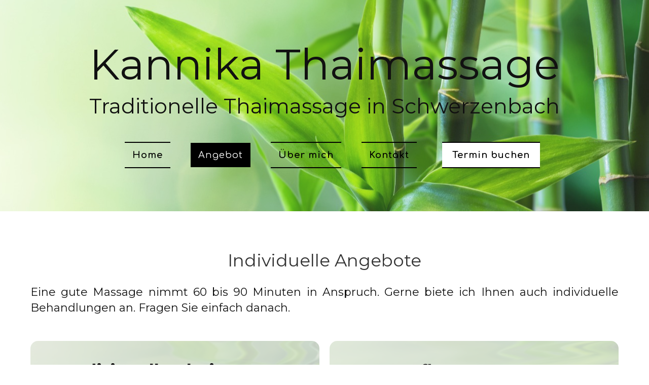

--- FILE ---
content_type: text/html; charset=utf-8
request_url: https://kannika-thaimassage.ch/Angebot
body_size: 5080
content:
<!DOCTYPE html>
<html lang="de">
<head>
	<script type="text/javascript">
			</script>
	<meta http-equiv="content-type" content="text/html; charset=utf-8" />
	<title>Angebot</title>
	<base href="https://kannika-thaimassage.ch/" />
	<link rel="canonical" href="https://kannika-thaimassage.ch/Angebot" />
	
	
						<meta name="viewport" content="width=device-width, initial-scale=1" />
					<meta name="description" content="Angebot" />
			<meta name="keywords" content="Angebot" />
			
	<!-- Facebook Open Graph -->
		<meta property="og:title" content="Angebot" />
			<meta property="og:description" content="Angebot" />
			<meta property="og:image" content="https://kannika-thaimassage.ch/gallery_gen/c9ec031179fdfb23044aebce0409f4ac_fit.jpeg" />
			<meta property="og:type" content="article" />
			<meta property="og:url" content="https://kannika-thaimassage.ch/Angebot" />
		<!-- Facebook Open Graph end -->

		<meta name="generator" content="HPK" />
			<script src="js/common-bundle.js?ts=20250808194255" type="text/javascript"></script>
	<script src="js/a18d5acf1b8c016a70a04944f16e3272-bundle.js?ts=20250808194255" type="text/javascript"></script>
	<link href="css/common-bundle.css?ts=20250808194255" rel="stylesheet" type="text/css" />
	<link href="https://fonts.googleapis.com/css?family=Montserrat:700,700i,400,400i&amp;subset=cyrillic,cyrillic-ext,latin-ext,vietnamese,latin" rel="stylesheet" type="text/css" />
	<link href="https://fonts.googleapis.com/css?family=Comfortaa:700,400&amp;subset=cyrillic,cyrillic-ext,greek,latin-ext,vietnamese,latin" rel="stylesheet" type="text/css" />
	<link href="css/a18d5acf1b8c016a70a04944f16e3272-bundle.css?ts=20250808194255" rel="stylesheet" type="text/css" id="wb-page-stylesheet" />
	
	<script type="text/javascript">
	window.useTrailingSlashes = false;
	window.disableRightClick = false;
	window.currLang = 'de';
</script>
		
	<!--[if lt IE 9]>
	<script src="js/html5shiv.min.js"></script>
	<![endif]-->

		<script type="text/javascript">
		$(function () {
});    </script>
</head>


<body class="site site-lang-de " ><div id="wb_root" class="root wb-layout-vertical"><div class="wb_sbg"></div><div id="wb_header_a18d5acf1b8c016a70a04944f16e3272" class="wb_element wb-layout-element" data-plugin="LayoutElement"><div class="wb_content wb-layout-vertical"><div id="a18d5aeb6cea0008b5a83d5324fd399d" class="wb_element wb-layout-element" data-plugin="LayoutElement"><div class="wb_content wb-layout-vertical"><div id="a18d5aeb6ced007a55ba2f874deb8085" class="wb_element wb-layout-element" data-plugin="LayoutElement"><div class="wb_content wb-layout-vertical"><div id="a18d5aeb6cef00400aab0fe83238ed97" class="wb_element wb_text_element" data-plugin="TextArea" style=" line-height: normal;"><h4 class="wb-stl-pagetitle" data-dnid="10159">Kannika Thaimassage</h4>
</div></div></div><div id="a18d5aeb6cf6009341bad9974d08af55" class="wb_element wb-layout-element" data-plugin="LayoutElement"><div class="wb_content wb-layout-vertical"><div id="a18d5aeb6cf800c8040708ab43d8787d" class="wb_element wb_text_element" data-plugin="TextArea" style=" line-height: normal;"><h5 class="wb-stl-subtitle" data-dnid="10161">Traditionelle Thaimassage in Schwerzenbach</h5>
</div></div></div><div id="a19889311d5c00f1555f74f7354661cd" class="wb_element wb-layout-element" data-plugin="LayoutElement"><div class="wb_content wb-layout-horizontal"><div id="a18d5aeb6cfe00b6b867a0daf1c353f1" class="wb_element wb-menu wb-prevent-layout-click wb-menu-mobile" data-plugin="Menu"><a class="btn btn-default btn-collapser"><span class="icon-bar"></span><span class="icon-bar"></span><span class="icon-bar"></span></a><ul class="hmenu" dir="ltr"><li><a href="https://kannika-thaimassage.ch/">Home</a></li><li class="wb_this_page_menu_item active"><a href="Angebot">Angebot</a></li><li><a href="Über-mich">Über mich</a></li><li><a href="Kontakt">Kontakt</a></li></ul><div class="clearfix"></div></div><div id="a198892ff53b00e8ff1930d5dc72e6e6" class="wb_element" data-plugin="Button"><a class="wb_button" href="https://www.etermin.net/kannika-thaimassage"><span>Termin buchen</span></a></div></div></div></div></div></div></div><div id="wb_main_a18d5acf1b8c016a70a04944f16e3272" class="wb_element wb-layout-element" data-plugin="LayoutElement"><div class="wb_content wb-layout-vertical"><div id="a18d5acf0a781d8a69ff35cb8e0b623a" class="wb_element wb-layout-element" data-plugin="LayoutElement"><div class="wb_content wb-layout-vertical"><div id="a18d5ee454df002804053c7a5518f74a" class="wb_element wb-layout-element" data-plugin="LayoutElement"><div class="wb_content wb-layout-vertical"><div id="a18d5ede2fdb00cc155f56e9929d2a6c" class="wb_element wb_text_element" data-plugin="TextArea" style=" line-height: normal;"><h1 class="wb-stl-heading1" data-dnid="20130">Individuelle Angebote</h1>
</div><div id="a18d5acf0a781ea9c3c23354360bd89e" class="wb_element wb_text_element" data-plugin="TextArea" style=" line-height: normal;"><p class="wb-stl-normal" data-dnid="20087">Eine gute Massage nimmt 60 bis 90 Minuten in Anspruch. Gerne biete ich Ihnen auch individuelle Behandlungen an. Fragen Sie einfach danach.</p>
</div></div></div><div id="a18d5acf0a781fa7adb480cf4206a4f2" class="wb_element wb-layout-element" data-plugin="LayoutElement"><div class="wb_content wb-layout-horizontal"><div id="a18d5acf0a78205a0956f67cdaa36319" class="wb_element wb-layout-element" data-plugin="LayoutElement"><div class="wb_content wb-layout-vertical"><div id="a1945a70943d00da25cfdd1c1e0ec50a" class="wb_element wb-layout-element" data-plugin="LayoutElement"><div class="wb_content wb-layout-vertical"><div id="a1945a70943f008e422a159e6184388c" class="wb_element wb_text_element" data-plugin="TextArea" style=" line-height: normal;"><h2 class="wb-stl-heading2" data-dnid="20265">Traditionelle Thaimassage</h2>
</div><div id="a1945a7094430024bc7495f0c8f69bdb" class="wb_element wb_text_element" data-plugin="TextArea" style=" line-height: normal;"><p class="wb-stl-custom8" data-dnid="20267">60 Minuten: CHF 120.-</p>

<p class="wb-stl-custom8" data-dnid="20269">90 Minuten: CHF 160.-</p>
</div><div id="a1945a70944600217d88ca8d52089182" class="wb_element wb_element_picture" data-plugin="Picture" title="EMR Zertifiziert"><div class="wb_picture_wrap"><div class="wb-picture-wrapper"><a href="https://emr.ch/therapeut/kannika.ritter/"><img loading="lazy" alt="EMR Zertifiziert" src="gallery_gen/16fd0510fb40ceb829eaf4a2b1e062ca_240x68_fit.png?ts=1754671377"></a></div></div></div><div id="a1945a7094490061039e6ca4c2d783da" class="wb_element wb_text_element" data-plugin="TextArea" style=" line-height: normal;"><p class="wb-stl-custom7" data-dnid="20267" style="text-align: center;">* Behandlungsmethode Nr. 186</p>
</div></div></div><div id="a1945a6a0fbf00f8bac02623d8781dac" class="wb_element wb-layout-element" data-plugin="LayoutElement"><div class="wb_content wb-layout-vertical"><div id="a1945a6a0fc20088733bd81cf5e21dec" class="wb_element wb_text_element" data-plugin="TextArea" style=" line-height: normal;"><h2 class="wb-stl-heading2" data-dnid="20265">Thaimassage mit Öl</h2>
</div><div id="a1945a752a1700ac8a3a73728f8092ba" class="wb_element wb_text_element" data-plugin="TextArea" style=" line-height: normal;"><p class="wb-stl-custom8" data-dnid="20257">60 Minuten: CHF 120.-</p>

<p class="wb-stl-custom8" data-dnid="20259">(CHF 130.- mit Aromaöl)</p>

<p class="wb-stl-custom8" data-dnid="20261">90 Minuten: CHF 160.-</p>

<p class="wb-stl-custom8" data-dnid="20263">(CHF 170.- mit Aromaöl)</p>
</div><div id="a1945a6a0fc800fa44749da95db10629" class="wb_element wb_element_picture" data-plugin="Picture" title="EMR Zertifiziert"><div class="wb_picture_wrap"><div class="wb-picture-wrapper"><a href="https://emr.ch/therapeut/kannika.ritter/"><img loading="lazy" alt="EMR Zertifiziert" src="gallery_gen/16fd0510fb40ceb829eaf4a2b1e062ca_240x68_fit.png?ts=1754671377"></a></div></div></div><div id="a1945a6a0fcb004f9869c4eb71915929" class="wb_element wb_text_element" data-plugin="TextArea" style=" line-height: normal;"><p class="wb-stl-custom7" data-dnid="20267" style="text-align: center;">* Behandlungsmethode Nr. 186</p>
</div></div></div></div></div><div id="a18d5acf0a78275bd3efe8dcfbf0070b" class="wb_element wb-layout-element" data-plugin="LayoutElement"><div class="wb_content wb-layout-vertical"><div id="a18d5acf0a782877821449d0629aff87" class="wb_element wb-layout-element" data-plugin="LayoutElement"><div class="wb_content wb-layout-vertical"><div id="a18d5acf0a7829da4b5e81d582bf54d6" class="wb_element wb_text_element" data-plugin="TextArea" style=" line-height: normal;"><h2 class="wb-stl-heading2" data-dnid="20265">Fussreflexzonenmassage</h2>
</div><div id="a18d5acf0a782a705ebc89a5a86521a5" class="wb_element wb_text_element" data-plugin="TextArea" style=" line-height: normal;"><p class="wb-stl-custom8" data-dnid="20267">60 Minuten: CHF 120.-</p>
</div><div id="a18d5acf0a782bf2e81158b61276ad82" class="wb_element wb_element_picture" data-plugin="Picture" title="EMR Zertifiziert"><div class="wb_picture_wrap"><div class="wb-picture-wrapper"><a href="https://emr.ch/therapeut/kannika.ritter/"><img loading="lazy" alt="EMR Zertifiziert" src="gallery_gen/16fd0510fb40ceb829eaf4a2b1e062ca_240x68_fit.png?ts=1754671377"></a></div></div></div><div id="a18edd263a1700b5d24d0beb6bd2baa5" class="wb_element wb_text_element" data-plugin="TextArea" style=" line-height: normal;"><p class="wb-stl-custom7" data-dnid="20267" style="text-align: center;">* Behandlungsmethode Nr. 81</p>
</div></div></div><div id="a1945a768dc9004f9f05e390f58950f1" class="wb_element wb-layout-element" data-plugin="LayoutElement"><div class="wb_content wb-layout-vertical"><div id="a1945a768dcb00fc6e5413d90508da0b" class="wb_element wb_text_element" data-plugin="TextArea" style=" line-height: normal;"><h2 class="wb-stl-heading2" data-dnid="20265">Klassische Massage</h2>
</div><div id="a1945a768dcf00945bb53bb87cb87785" class="wb_element wb_text_element" data-plugin="TextArea" style=" line-height: normal;"><p class="wb-stl-custom8" data-dnid="20267">60 Minuten: CHF 120.-</p>

<p class="wb-stl-custom8" data-dnid="20269">90 Minuten: CHF 160.-</p>
</div><div id="a1945a768dd200dcd4d066fd989f544e" class="wb_element wb_element_picture" data-plugin="Picture" title="EMR Zertifiziert"><div class="wb_picture_wrap"><div class="wb-picture-wrapper"><a href="https://emr.ch/therapeut/kannika.ritter/"><img loading="lazy" alt="EMR Zertifiziert" src="gallery_gen/16fd0510fb40ceb829eaf4a2b1e062ca_240x68_fit.png?ts=1754671377"></a></div></div></div><div id="a1945a768dd500429afc004955b81f0b" class="wb_element wb_text_element" data-plugin="TextArea" style=" line-height: normal;"><p class="wb-stl-custom7" data-dnid="20267" style="text-align: center;">* Behandlungsmethode Nr. 102</p>
</div></div></div><div id="a18d5acf0a782cc036578a828b551f0e" class="wb_element wb-layout-element" data-plugin="LayoutElement"><div class="wb_content wb-layout-vertical"><div id="a18d5acf0a782dc6530938c721b15af1" class="wb_element wb_text_element" data-plugin="TextArea" style=" line-height: normal;"><h2 class="wb-stl-heading2" data-dnid="20272">Gutscheine</h2>
</div><div id="a18d5acf0a782ed400729c6768c824b8" class="wb_element wb_text_element" data-plugin="TextArea" style=" line-height: normal;"><p class="wb-stl-custom8" data-dnid="20274">Für alle meine Behandlungen biete ich Ihnen auch Gutscheine an.</p>
</div></div></div></div></div></div></div><div id="a18d5acf0a782ff6224f0357200085ed" class="wb_element wb-elm-orient-horizontal" data-plugin="Line"><div class="wb-elm-line"></div></div><div id="a18d5acf0a7830b299690e6e4f0024a9" class="wb_element wb-layout-element" data-plugin="LayoutElement"><div class="wb_content wb-layout-vertical"><div id="a18d5acf0a78313d533a3ada56718872" class="wb_element wb_text_element" data-plugin="TextArea" style=" line-height: normal;"><h1 class="wb-stl-heading1" data-dnid="20130">EMR Qualitätslabel</h1>
</div><div id="a1945a85d88c002c788edcff73a065d6" class="wb_element wb_text_element" data-plugin="TextArea" style=" line-height: normal;"><p class="wb-stl-custom7" data-dnid="20267" style="text-align: justify;">* Meine Massagen verfügen über das EMR Qualitätslabel und die Behandlungsmethoden sind von einigen Zusatzversicherungen gedeckt. Bitte klären Sie ab, ob Ihre Versicherung die Kosten übernimmt, ich stelle Ihnen gerne einen Rückforderungsbeleg aus.</p>
</div><div id="a18d5acf0a783d3f80ec504aaeefe5e9" class="wb_element wb_element_picture" data-plugin="Picture" title="EMR Zertifiziert"><div class="wb_picture_wrap"><div class="wb-picture-wrapper"><a href="https://emr.ch/therapeut/kannika.ritter/"><img loading="lazy" alt="EMR Zertifiziert" src="gallery_gen/16fd0510fb40ceb829eaf4a2b1e062ca_fit.png?ts=1754671377"></a></div></div></div></div></div><div id="a1945a8a540000ba69a0eb18b0cbac7b" class="wb_element wb-elm-orient-horizontal" data-plugin="Line"><div class="wb-elm-line"></div></div><div id="a1945a8aa31900a715da4434f5ee64a9" class="wb_element wb-layout-element" data-plugin="LayoutElement"><div class="wb_content wb-layout-vertical"><div id="a1945a8aa31c002a480a1d1d4b9ce699" class="wb_element wb_text_element" data-plugin="TextArea" style=" line-height: normal;"><h1 class="wb-stl-heading1" data-dnid="20130">Traditionelle Thaimassage</h1>
</div><div id="a1945a8aa32000da3fe9363d4f1f472b" class="wb_element wb_text_element" data-plugin="TextArea" style=" line-height: normal;"><p class="wb-stl-normal" data-dnid="20132">Mit gezieltem Einsatz von Dehnung und Druck auf die Energiepunkte des Körpers werden Blockaden gelöst und das Energiesystem ins Gleichgewicht gebracht. Die Massage wird mit den Fingern, Handflächen sowie den Unterarmen und Fusssohlen ausgeführt. Verspannungen und Verhärtungen der Muskulatur werden gelöst und der gesamte Bewegungsapparat gelockert. Kreislauf, Durchblutung und Stoffwechsel werden angeregt und das Bindegewebe gestärkt. Die entspannende und wohltuende Behandlung erzielt eine beruhigend und regenerative Wirkung auf Körper und Geist. Eine gute und umfangreiche Thaimassage nimmt 1-2 Stunden in Anspruch. Dabei sollte die Massage nicht unmittelbar nach dem Essen stattfinden. Einige Personen empfinden die Druckmassagen als leicht schmerzhaft. Andere empfinden einen stärkeren Druck als wohltuend. Sie wählen deshalb, ob Ihre Massage etwas leichter, mittel oder stark ausgeführt werden soll.</p>
</div><div id="a1945a8aa32300999b8d379b1289ebf2" class="wb_element wb_element_picture" data-plugin="Picture" title="EMR Zertifiziert"><div class="wb_picture_wrap"><div class="wb-picture-wrapper"><a href="https://emr.ch/therapeut/kannika.ritter/"><img loading="lazy" alt="EMR Zertifiziert" src="gallery_gen/16fd0510fb40ceb829eaf4a2b1e062ca_fit.png?ts=1754671377"></a></div></div></div></div></div><div id="a18d5acf0a78336eeb1ef1b536a55616" class="wb_element wb-elm-orient-horizontal" data-plugin="Line"><div class="wb-elm-line"></div></div><div id="a18d5acf0a7834652d30ac0871be64d2" class="wb_element wb-layout-element" data-plugin="LayoutElement"><div class="wb_content wb-layout-vertical"><div id="a18d5acf0a7835ec72485dea43e785ed" class="wb_element wb-layout-element" data-plugin="LayoutElement"><div class="wb_content wb-layout-vertical"><div id="a18d5acf0a78366a614e0fb7808d52f3" class="wb_element wb_text_element" data-plugin="TextArea" style=" line-height: normal;"><h1 class="wb-stl-heading1" data-dnid="20194">Thaimassage mit Öl</h1>
</div><div id="a18d5acf0a7837345d6425ad6c0e2ed2" class="wb_element wb_text_element" data-plugin="TextArea" style=" line-height: normal;"><p class="wb-stl-normal" data-dnid="20196">Meine Ölmassage ist die etwas leichtere Art der Thaimassage. Die Druckmassagen werden weniger stark und unter Verwendung eines Massagöls ausgeführt. Sie enthält weniger Dehnungen und ist damit besonders für empfindliche oder im Bewegungsablauf eingeschränkte Personen geeignet. die Ölmassage erzielt eine vergleichbare Wirkungen wie die Thaimassage und bietet dabei eine aussergewöhnliche sanfte Pflege der Haut.</p>
</div><div id="a1945a7a9fad00bfdd08f854ecf958bb" class="wb_element wb_element_picture" data-plugin="Picture" title="EMR Zertifiziert"><div class="wb_picture_wrap"><div class="wb-picture-wrapper"><a href="https://emr.ch/therapeut/kannika.ritter/"><img loading="lazy" alt="EMR Zertifiziert" src="gallery_gen/16fd0510fb40ceb829eaf4a2b1e062ca_fit.png?ts=1754671377"></a></div></div></div></div></div></div></div><div id="a18d5acf0a78380f8dcad999a81b7856" class="wb_element wb-elm-orient-horizontal" data-plugin="Line"><div class="wb-elm-line"></div></div><div id="a18d5acf0a78396891b8f8855d59a123" class="wb_element wb-layout-element" data-plugin="LayoutElement"><div class="wb_content wb-layout-vertical"><div id="a18d5acf0a783ab966fbdd9a31752e6b" class="wb_element wb-layout-element" data-plugin="LayoutElement"><div class="wb_content wb-layout-vertical"><div id="a18d5acf0a783b863ebe15562e3b097a" class="wb_element wb_text_element" data-plugin="TextArea" style=" line-height: normal;"><h1 class="wb-stl-heading1" data-dnid="20198">Fussreflexzonenmassage</h1>
</div><div id="a18d5acf0a783c9ea8f7a139180c7908" class="wb_element wb_text_element" data-plugin="TextArea" style=" line-height: normal;"><p class="wb-stl-normal" data-dnid="20200">Die Fussreflexzonen-Massage basiert auf dem von Fitzgerald entwickelten Körperzonenraster, das den Körper in zehn Längszonen und drei waagrechte Zonen aufteilt. Jede senkrechte Zone verläuft von der Schädeldecke über die Finger bis hinab zu den Füssen. Zu jeder Zone gehören jeweils ein bestimmter Zeh und ein Finger. Dazu kommen drei waagrechte Zonen: Kopf und Hals bilden die oberste Querzone, die mittlere umfasst Brust- und Bauchraum und die untere den Unterleib und das Becken. Aufgrund seiner Untersuchungen schloss Fitzgerald, dass man von jeder Stelle einer Zone alle Organe und Körperteile beeinflussen kann, die ebenfalls in dieser Zone liegen.</p>
</div><div id="a1945a790583009f768e8cefb7134bdb" class="wb_element wb_element_picture" data-plugin="Picture" title="EMR Zertifiziert"><div class="wb_picture_wrap"><div class="wb-picture-wrapper"><a href="https://emr.ch/therapeut/kannika.ritter/"><img loading="lazy" alt="EMR Zertifiziert" src="gallery_gen/16fd0510fb40ceb829eaf4a2b1e062ca_fit.png?ts=1754671377"></a></div></div></div></div></div></div></div><div id="a18d5acf0a783e6c81338cf63b5382ff" class="wb_element wb-elm-orient-horizontal" data-plugin="Line"><div class="wb-elm-line"></div></div><div id="a18d5acf0a783f6a45bbb728a9044b0f" class="wb_element wb_text_element" data-plugin="TextArea" style=" line-height: normal;"><p class="wb-stl-normal" data-dnid="20097" style="text-align: center;"><strong>Ich biete keine Erotik an.</strong></p>
</div></div></div></div></div><div id="wb_footer_a18d5acf1b8c016a70a04944f16e3272" class="wb_element wb-layout-element" data-plugin="LayoutElement"><div class="wb_content wb-layout-vertical"><div id="a18d5afa49e700ac5401e36def66dd83" class="wb_element wb-layout-element" data-plugin="LayoutElement"><div class="wb_content wb-layout-horizontal"><div id="a18d5afa49ef00c7bddd326d4658e6d4" class="wb_element wb-layout-element" data-plugin="LayoutElement"><div class="wb_content wb-layout-vertical"><div id="a18d5afa49f300d3b10e162bccd758b3" class="wb_element wb_text_element" data-plugin="TextArea" style=" line-height: normal;"><h1 class="wb-stl-custom5" data-dnid="10177" style="text-align: left;">Öffnungszeiten</h1>
</div><div id="a18d5afa49f900988b055fbd24322345" class="wb_element wb_text_element" data-plugin="TextArea" style=" line-height: normal;"><p class="wb-stl-custom6" data-dnid="10179">Montag - Freitag von 10:00 - 19:00 Uhr</p>
</div><div id="a18d5afa49fe0070c11ae084188d0648" class="wb_element wb_text_element" data-plugin="TextArea" style=" line-height: normal;"><h1 class="wb-stl-custom5" data-dnid="10181" style="text-align: left;">Standort</h1>
</div><div id="a18d5afa4a0200027e9f9d32ff0d67d6" class="wb_element wb_text_element" data-plugin="TextArea" style=" line-height: normal;"><p class="wb-stl-custom6" data-dnid="10183">In der Halden 20H</p>

<p class="wb-stl-custom6" data-dnid="10185">8604 Schwerzenbach</p>
</div></div></div><div id="a18d5afa4a0700c254c757954d23bfb9" class="wb_element wb-layout-element" data-plugin="LayoutElement"><div class="wb_content wb-layout-vertical"><div id="a18d5afa4a0900784fb1234ac1991958" class="wb_element wb_text_element" data-plugin="TextArea" style=" line-height: normal;"><h1 class="wb-stl-custom5" data-dnid="10187" style="text-align: left;">Kontakt</h1>
</div><div id="a18d5afa4a0d009e412eb9431f9682c9" class="wb_element wb-layout-element" data-plugin="LayoutElement"><div class="wb_content wb-layout-horizontal"><div id="a18d5afa4a0f0053aa7c91e696793c13" class="wb_element wb_element_picture" data-plugin="Picture" title=""><div class="wb_picture_wrap" style="height: 100%"><div class="wb-picture-wrapper" style="overflow: visible; display: flex"><svg xmlns="http://www.w3.org/2000/svg" width="100%" height="auto" viewBox="0 0 1793.982 1793.982" style="direction: ltr; color:#FFFFFF"><text x="193.501415" y="1537.02" font-size="1792" fill="currentColor" style='font-family: "FontAwesome"'></text></svg></div></div></div><div id="a18d5afa4a1300a15d19056854ddec9e" class="wb_element wb_text_element" data-plugin="TextArea" style=" line-height: normal;"><p class="wb-stl-custom6" data-dnid="10253">+41 79 278 65 39</p>
</div></div></div><div id="a1945ad66dd30049849d2efab138fc8d" class="wb_element wb-layout-element" data-plugin="LayoutElement"><div class="wb_content wb-layout-horizontal"><div id="a1945ad66dd600d38753aeb1ddbac52a" class="wb_element wb_element_picture" data-plugin="Picture" title=""><div class="wb_picture_wrap" style="height: 100%"><div class="wb-picture-wrapper" style="overflow: visible; display: flex"><svg xmlns="http://www.w3.org/2000/svg" width="100%" height="auto" viewBox="0 0 1793.982 1793.982" style="direction: ltr; color:#FFFFFF"><text x="129.501415" y="1537.02" font-size="1792" fill="currentColor" style='font-family: "FontAwesome"'></text></svg></div></div></div><div id="a1945ad66dd90073ddf64f1e782a3efb" class="wb_element wb_text_element" data-plugin="TextArea" style=" line-height: normal;"><p class="wb-stl-custom6" data-dnid="10253">WhatsApp</p>
</div></div></div><div id="a18d5afa4a1700f5f2f1f79cc6251941" class="wb_element wb_text_element" data-plugin="TextArea" style=" line-height: normal;"><p class="wb-stl-custom7" data-dnid="10190">Bitte Termine telefonisch vereinbaren</p>
</div></div></div></div></div><div id="wb_footer_c" class="wb_element" data-plugin="WB_Footer" style="text-align: center; width: 100%;"><div class="wb_footer"></div><script type="text/javascript">
			$(function() {
				var footer = $(".wb_footer");
				var html = (footer.html() + "").replace(/^\s+|\s+$/g, "");
				if (!html) {
					footer.parent().remove();
					footer = $("#footer, #footer .wb_cont_inner");
					footer.css({height: ""});
				}
			});
			</script></div></div></div></div></body>
</html>


--- FILE ---
content_type: text/css
request_url: https://kannika-thaimassage.ch/css/a18d5acf1b8c016a70a04944f16e3272-bundle.css?ts=20250808194255
body_size: 5392
content:
body{background-color:#FFF}body.site:before{background:#fff0 none repeat scroll left top}.wb_sbg{background:#fff0 none repeat left top}.site-lang-de .wb_cont_inner{width:360px;height:100%}.site-lang-de .wb_cont_bg{width:360px;margin-left:-180px}.site-lang-de .root{min-height:100%;height:auto}#a18d5aeb6cef00400aab0fe83238ed97 p:last-child{margin-bottom:0}#a18d5aeb6cef00400aab0fe83238ed97{opacity:1;width:100%;height:auto;max-width:100%;flex:0 0 auto;text-shadow:none;box-shadow:none}#a18d5aeb6ced007a55ba2f874deb8085{width:100%;height:auto;max-width:100%;margin:10px 0 10px 0;flex:0 0 auto}#a18d5aeb6ced007a55ba2f874deb8085>.wb_content{min-width:20px;min-height:20px;padding:0 10px 0 10px;border:0 none #000;-moz-border-radius:0 0 0 0;-webkit-border-radius:0 0 0 0;border-radius:0 0 0 0;background:#fff0 none repeat scroll left top;justify-items:flex-start;align-items:center;justify-content:flex-start;align-content:stretch;flex-wrap:nowrap;text-shadow:none;box-shadow:none}#a18d5aeb6cf800c8040708ab43d8787d p:last-child{margin-bottom:0}#a18d5aeb6cf800c8040708ab43d8787d{opacity:1;width:100%;height:auto;max-width:100%;flex:0 0 auto;text-shadow:none;box-shadow:none}#a18d5aeb6cf6009341bad9974d08af55{width:100%;height:auto;max-width:100%;margin:10px 0 10px 0;flex:0 0 auto}#a18d5aeb6cf6009341bad9974d08af55>.wb_content{min-width:20px;min-height:20px;padding:0 10px 0 10px;border:0 none #000;-moz-border-radius:0 0 0 0;-webkit-border-radius:0 0 0 0;border-radius:0 0 0 0;background:#fff0 none repeat scroll left top;justify-items:flex-start;align-items:center;justify-content:flex-start;align-content:stretch;flex-wrap:nowrap;text-shadow:none;box-shadow:none}#a18d5aeb6cfe00b6b867a0daf1c353f1 .btn-collapser{display:inline-block}#a18d5aeb6cfe00b6b867a0daf1c353f1{width:auto;height:auto;max-width:100%;margin:0 20px 20px 20px;flex:0 0 auto;text-shadow:none;box-shadow:none}#a18d5aeb6cfe00b6b867a0daf1c353f1 ul{background:#FFF none repeat scroll left top}#a18d5aeb6cfe00b6b867a0daf1c353f1 li a,#a18d5aeb6cfe00b6b867a0daf1c353f1-det li a{font-style:normal;font:normal bold 14.4px 'Comfortaa',Arial,display;font-size:14.4px;font-family:'Comfortaa',Arial,display;color:#000;text-decoration:none;text-align:left;line-height:14.4px;letter-spacing:.8px;text-transform:none;padding:15px 15px 15px 15px;border-top:#000 solid 2px;border-right:#000 none 0;border-bottom:#000 solid 2px;border-left:#000 none 0;background:#fff0 none repeat scroll left top}[dir="rtl"] #a18d5aeb6cfe00b6b867a0daf1c353f1 li a,[dir="rtl"] #a18d5aeb6cfe00b6b867a0daf1c353f1-det li a{text-align:right}#a18d5aeb6cfe00b6b867a0daf1c353f1 li.over>a,#a18d5aeb6cfe00b6b867a0daf1c353f1 li:hover>a,#a18d5aeb6cfe00b6b867a0daf1c353f1 li:focus>a,#a18d5aeb6cfe00b6b867a0daf1c353f1-det li.over>a,#a18d5aeb6cfe00b6b867a0daf1c353f1-det li:hover>a,#a18d5aeb6cfe00b6b867a0daf1c353f1-det li:focus>a{font-style:normal;font:normal bold 14.4px 'Comfortaa',Arial,display;font-size:14.4px;font-family:'Comfortaa',Arial,display;color:#FFF;text-decoration:none;text-align:left;line-height:14.4px;letter-spacing:.8px;text-transform:none;border:#333 none 0;background:#000 none repeat scroll left top}[dir="rtl"] #a18d5aeb6cfe00b6b867a0daf1c353f1 li.over>a,[dir="rtl"] #a18d5aeb6cfe00b6b867a0daf1c353f1 li:hover>a,[dir="rtl"] #a18d5aeb6cfe00b6b867a0daf1c353f1 li:focus>a,[dir="rtl"] #a18d5aeb6cfe00b6b867a0daf1c353f1-det li.over>a,[dir="rtl"] #a18d5aeb6cfe00b6b867a0daf1c353f1-det li:hover>a,[dir="rtl"] #a18d5aeb6cfe00b6b867a0daf1c353f1-det li:focus>a{text-align:right}#a18d5aeb6cfe00b6b867a0daf1c353f1 li.active>a,#a18d5aeb6cfe00b6b867a0daf1c353f1-det li.active>a{font-style:normal;font:normal normal 14.4px 'Comfortaa',Arial,display;font-size:14.4px;font-family:'Comfortaa',Arial,display;color:#FFF;text-decoration:none;text-align:left;line-height:14.4px;letter-spacing:.8px;text-transform:none;border:#333 none 0;background:#000 none repeat scroll left top}[dir="rtl"] #a18d5aeb6cfe00b6b867a0daf1c353f1 li.active>a,[dir="rtl"] #a18d5aeb6cfe00b6b867a0daf1c353f1-det li.active>a{text-align:right}#a18d5aeb6cfe00b6b867a0daf1c353f1 li ul li a,#a18d5aeb6cfe00b6b867a0daf1c353f1-det li ul li a{font-style:normal;font:normal bold 14.4px 'Comfortaa',Arial,display;font-size:14.4px;font-family:'Comfortaa',Arial,display;color:#000;text-decoration:none;text-align:left;line-height:14.4px;letter-spacing:.8px;text-transform:none;padding:15px 15px 15px 15px;border-top:#000 solid 2px;border-right:#000 none 0;border-bottom:#000 solid 2px;border-left:#000 none 0;background:#fff0 none repeat scroll left top}[dir="rtl"] #a18d5aeb6cfe00b6b867a0daf1c353f1 li ul li a,[dir="rtl"] #a18d5aeb6cfe00b6b867a0daf1c353f1-det li ul li a{text-align:right}#a18d5aeb6cfe00b6b867a0daf1c353f1 li ul li.over>a,#a18d5aeb6cfe00b6b867a0daf1c353f1 li ul li:hover>a,#a18d5aeb6cfe00b6b867a0daf1c353f1 li ul li:focus>a,#a18d5aeb6cfe00b6b867a0daf1c353f1-det li ul li.over>a,#a18d5aeb6cfe00b6b867a0daf1c353f1-det li ul li:hover>a,#a18d5aeb6cfe00b6b867a0daf1c353f1-det li ul li:focus>a{font-style:normal;font:normal bold 14.4px 'Comfortaa',Arial,display;font-size:14.4px;font-family:'Comfortaa',Arial,display;color:#FFF;text-decoration:none;text-align:left;line-height:14.4px;letter-spacing:.8px;text-transform:none;background:#000 none repeat scroll left top}[dir="rtl"] #a18d5aeb6cfe00b6b867a0daf1c353f1 li ul li.over>a,[dir="rtl"] #a18d5aeb6cfe00b6b867a0daf1c353f1 li ul li:hover>a,[dir="rtl"] #a18d5aeb6cfe00b6b867a0daf1c353f1 li ul li:focus>a,[dir="rtl"] #a18d5aeb6cfe00b6b867a0daf1c353f1-det li ul li.over>a,[dir="rtl"] #a18d5aeb6cfe00b6b867a0daf1c353f1-det li ul li:hover>a,[dir="rtl"] #a18d5aeb6cfe00b6b867a0daf1c353f1-det li ul li:focus>a{text-align:right}#a18d5aeb6cfe00b6b867a0daf1c353f1 li ul li.active>a,#a18d5aeb6cfe00b6b867a0daf1c353f1-det li ul li.active>a{font-style:normal;font:normal normal 14.4px 'Comfortaa',Arial,display;font-size:14.4px;font-family:'Comfortaa',Arial,display;color:#FFF;text-decoration:none;text-align:left;line-height:14.4px;letter-spacing:.8px;text-transform:none;border:#333 none 0;background:#000 none repeat scroll left top}[dir="rtl"] #a18d5aeb6cfe00b6b867a0daf1c353f1 li ul li.active>a,[dir="rtl"] #a18d5aeb6cfe00b6b867a0daf1c353f1-det li ul li.active>a{text-align:right}#a18d5aeb6cfe00b6b867a0daf1c353f1>ul{display:none;background-color:#FFF}#a18d5aeb6cfe00b6b867a0daf1c353f1.collapse-expanded>ul{display:block;float:none;height:auto;overflow:hidden;overflow-y:auto}#a18d5aeb6cfe00b6b867a0daf1c353f1.collapse-expanded>ul>li{display:block}#a18d5aeb6cfe00b6b867a0daf1c353f1.collapse-expanded li>ul{position:static}#a18d5aeb6cfe00b6b867a0daf1c353f1.collapse-expanded li.active>ul{display:block!important}#a18d5aeb6cfe00b6b867a0daf1c353f1.collapse-expanded li.over>ul{display:block!important}#a18d5aeb6cfe00b6b867a0daf1c353f1 ul,#a18d5aeb6cfe00b6b867a0daf1c353f1-det ul{border:0 none #000;-moz-border-radius:0;-webkit-border-radius:0;border-radius:0}#a18d5aeb6cfe00b6b867a0daf1c353f1,#a18d5aeb6cfe00b6b867a0daf1c353f1 ul,#a18d5aeb6cfe00b6b867a0daf1c353f1-det ul,#a18d5aeb6cfe00b6b867a0daf1c353f1,#a18d5aeb6cfe00b6b867a0daf1c353f1 ul li,#a18d5aeb6cfe00b6b867a0daf1c353f1-det ul li{text-align:center}#a18d5aeb6cfe00b6b867a0daf1c353f1,#a18d5aeb6cfe00b6b867a0daf1c353f1 ul[dir="rtl"],#a18d5aeb6cfe00b6b867a0daf1c353f1-det ul[dir="rtl"],#a18d5aeb6cfe00b6b867a0daf1c353f1,#a18d5aeb6cfe00b6b867a0daf1c353f1 ul[dir="rtl"] li,#a18d5aeb6cfe00b6b867a0daf1c353f1-det ul[dir="rtl"] li{text-align:center}#a18d5aeb6cfe00b6b867a0daf1c353f1,#a18d5aeb6cfe00b6b867a0daf1c353f1 ul li ul,#a18d5aeb6cfe00b6b867a0daf1c353f1 ul li ul a,#a18d5aeb6cfe00b6b867a0daf1c353f1-det ul li ul,#a18d5aeb6cfe00b6b867a0daf1c353f1-det ul li ul a{text-align:center!important}#a18d5aeb6cfe00b6b867a0daf1c353f1,#a18d5aeb6cfe00b6b867a0daf1c353f1 ul[dir="rtl"] li ul,#a18d5aeb6cfe00b6b867a0daf1c353f1 ul[dir="rtl"] li ul a,#a18d5aeb6cfe00b6b867a0daf1c353f1-det ul[dir="rtl"] li ul,#a18d5aeb6cfe00b6b867a0daf1c353f1-det ul[dir="rtl"] li ul a{text-align:center!important}#a18d5aeb6cfe00b6b867a0daf1c353f1 ul[dir="rtl"] li ul,#a18d5aeb6cfe00b6b867a0daf1c353f1-det ul[dir="rtl"] li ul{padding:inherit}#a18d5aeb6cfe00b6b867a0daf1c353f1 .vmenu[dir="rtl"]>li>ul,#a18d5aeb6cfe00b6b867a0daf1c353f1 .hmenu[dir="rtl"]>li>ul{left:auto}#a18d5aeb6cfe00b6b867a0daf1c353f1 .vmenu[dir="rtl"]>li>ul ul,#a18d5aeb6cfe00b6b867a0daf1c353f1 .hmenu[dir="rtl"]>li>ul ul{left:auto;right:100%}#a18d5aeb6cfe00b6b867a0daf1c353f1 ul ul,#a18d5aeb6cfe00b6b867a0daf1c353f1-det ul{background:#FFF none repeat scroll left top}#a18d5aeb6cfe00b6b867a0daf1c353f1:not(.collapse-expanded) .vmenu ul li,#a18d5aeb6cfe00b6b867a0daf1c353f1-det.vmenu:not(.collapse-expanded) ul li,#a18d5aeb6cfe00b6b867a0daf1c353f1:not(.collapse-expanded) .hmenu ul li{width:320px;max-width:320px}#a18d5aeb6cfe00b6b867a0daf1c353f1:not(.collapse-expanded) .vmenu ul li a,#a18d5aeb6cfe00b6b867a0daf1c353f1-det.vmenu:not(.collapse-expanded) ul li a,#a18d5aeb6cfe00b6b867a0daf1c353f1:not(.collapse-expanded) .hmenu ul li a{max-width:320px}#a18d5aeb6cfe00b6b867a0daf1c353f1 .vmenu ul a,#a18d5aeb6cfe00b6b867a0daf1c353f1-det.vmenu:not(.collapse-expanded) ul a,#a18d5aeb6cfe00b6b867a0daf1c353f1 .hmenu ul a{white-space:nowrap}#a18d5aeb6cfe00b6b867a0daf1c353f1 li,#a18d5aeb6cfe00b6b867a0daf1c353f1-det li{margin:0 20px 0 20px}#a18d5aeb6cfe00b6b867a0daf1c353f1 li ul li,#a18d5aeb6cfe00b6b867a0daf1c353f1-det li ul li{margin:0 20px 0 20px}#a18d5aeb6cfe00b6b867a0daf1c353f1 li ul li.over>a,#a18d5aeb6cfe00b6b867a0daf1c353f1 li ul li:hover>a,#a18d5aeb6cfe00b6b867a0daf1c353f1 li ul li:focus>a,#a18d5aeb6cfe00b6b867a0daf1c353f1-det li ul li.over>a,#a18d5aeb6cfe00b6b867a0daf1c353f1-det li ul li:hover>a,#a18d5aeb6cfe00b6b867a0daf1c353f1-det li ul li:focus>a{border:#333 none 0}#a18d5aeb6cfe00b6b867a0daf1c353f1:not(.collapse-expanded) .vmenu ul.open-left,#a18d5aeb6cfe00b6b867a0daf1c353f1:not(.collapse-expanded) .hmenu ul.open-left{left:auto;right:100%}#a18d5aeb6cfe00b6b867a0daf1c353f1:not(.collapse-expanded) .hmenu>li>ul.open-left{left:auto;right:0}#a198892ff53b00e8ff1930d5dc72e6e6{width:auto;height:auto;max-width:100%;margin:0 10px 20px 10px;flex:0 0 auto}#a198892ff53b00e8ff1930d5dc72e6e6>.wb_button{padding:15px 20px 15px 20px}#a198892ff53b00e8ff1930d5dc72e6e6 .wb_button{font-style:normal;font:normal normal 12.6px 'Comfortaa',Arial,display;font-size:12.6px;font-family:'Comfortaa',Arial,display;color:#fff0;text-decoration:none;text-align:center;line-height:12.6px;letter-spacing:.7px;text-transform:none;margin:0;width:100%;border-top:2px solid #000;border-right:2px none #000;border-bottom:2px solid #000;border-left:2px none #000;-moz-border-radius:0;-webkit-border-radius:0;border-radius:0;background-color:#fff;min-width:20px;min-height:20px}#a198892ff53b00e8ff1930d5dc72e6e6 .wb_button span{font-weight:700;font-style:normal;text-decoration:none;color:#000}#a198892ff53b00e8ff1930d5dc72e6e6 .wb_button:before{background:#fff0 none repeat left top;background-size:auto auto;opacity:1}#a198892ff53b00e8ff1930d5dc72e6e6 .wb_button:hover span{font-weight:700;font-style:normal;text-decoration:none;color:#fff}#a198892ff53b00e8ff1930d5dc72e6e6 .wb_button:hover{background-color:#ffa700}#a198892ff53b00e8ff1930d5dc72e6e6 .wb_button:hover:before{background:#fff0 none repeat left top;background-size:auto auto;opacity:1}#a198892ff53b00e8ff1930d5dc72e6e6 .wb_button:active span{font-weight:700;font-style:normal;text-decoration:none;color:#000}#a198892ff53b00e8ff1930d5dc72e6e6 .wb_button:active{background-color:#fff0}#a198892ff53b00e8ff1930d5dc72e6e6 .wb_button:active:before{background:#fff0 none repeat scroll left top}#a19889311d5c00f1555f74f7354661cd{width:100%;height:auto;max-width:100%;margin:40px 0 10px 0;flex:0 0 auto}#a19889311d5c00f1555f74f7354661cd>.wb_content{min-width:20px;min-height:20px;padding:0 10px 0 10px;border:0 none #000;-moz-border-radius:0 0 0 0;-webkit-border-radius:0 0 0 0;border-radius:0 0 0 0;background:#fff0 none repeat scroll left top;justify-items:center;align-items:center;justify-content:center;align-content:center;flex-wrap:wrap;text-shadow:none;box-shadow:none}#a18d5aeb6cea0008b5a83d5324fd399d{width:100%;height:auto;min-height:100px;max-width:100%;margin:30px 0 22px 0;flex:0 0 auto}#a18d5aeb6cea0008b5a83d5324fd399d>.wb_content{min-width:20px;min-height:20px;padding:0 0 0 0;border:0 none #000;-moz-border-radius:0 0 0 0;-webkit-border-radius:0 0 0 0;border-radius:0 0 0 0;background:#fff0 none repeat scroll left top;justify-items:flex-start;align-items:stretch;justify-content:flex-start;align-content:stretch;flex-wrap:nowrap;text-shadow:none;box-shadow:none}#wb_header_a18d5acf1b8c016a70a04944f16e3272{width:100%;height:auto;min-height:120px;max-width:100%;flex:0 0 auto}#wb_header_a18d5acf1b8c016a70a04944f16e3272>.wb_content{min-width:20px;min-height:20px;padding:0 0 0 0;border:0 solid #000;-moz-border-radius:0 0 0 0;-webkit-border-radius:0 0 0 0;border-radius:0 0 0 0;background-color:#fff0;justify-items:flex-start;align-items:center;justify-content:flex-start;align-content:stretch;flex-wrap:nowrap;text-shadow:none;box-shadow:none}#wb_header_a18d5acf1b8c016a70a04944f16e3272>.wb_content:before{background:#fff0 url(../gallery_gen/4cfdabfa0c8169ba55387398c7065dba_fit.jpg) no-repeat scroll right center;background-size:auto auto;opacity:.9;content:"";position:absolute;width:100%;height:100%;top:0;left:0;-webkit-border-radius:0 0 0 0;-moz-border-radius:0 0 0 0;border-radius:0 0 0 0}#a18d5ede2fdb00cc155f56e9929d2a6c p:last-child{margin-bottom:0}#a18d5ede2fdb00cc155f56e9929d2a6c{opacity:1;width:auto;height:auto;max-width:100%;margin:20px 20px 20px 20px;flex:0 0 auto;text-shadow:none;box-shadow:none}#a18d5acf0a781ea9c3c23354360bd89e p:last-child{margin-bottom:0}#a18d5acf0a781ea9c3c23354360bd89e{opacity:1;width:100%;height:auto;max-width:100%;margin:10px 0 30px 0;flex:0 0 auto;text-shadow:none;box-shadow:none}#a18d5ee454df002804053c7a5518f74a{width:100%;height:auto;max-width:100%;margin:10px 0 10px 0;flex:0 0 auto}#a18d5ee454df002804053c7a5518f74a>.wb_content{min-width:20px;min-height:20px;padding:0 10px 0 10px;border:0 none #000;-moz-border-radius:0 0 0 0;-webkit-border-radius:0 0 0 0;border-radius:0 0 0 0;background:#fff0 none repeat scroll left top;justify-items:flex-start;align-items:center;justify-content:flex-start;align-content:stretch;flex-wrap:nowrap;text-shadow:none;box-shadow:none}#a1945a70943f008e422a159e6184388c p:last-child{margin-bottom:0}#a1945a70943f008e422a159e6184388c{opacity:1;width:100%;height:auto;max-width:100%;margin:40px 0 20px 0;flex:0 0 auto;text-shadow:none;box-shadow:none}#a1945a7094430024bc7495f0c8f69bdb p:last-child{margin-bottom:0}#a1945a7094430024bc7495f0c8f69bdb{opacity:1;width:100%;height:auto;max-width:100%;margin:0 0 20px 0;flex:0 0 auto;text-shadow:none;box-shadow:none}#a1945a70944600217d88ca8d52089182{opacity:1;box-sizing:border-box;width:100%;height:auto;min-width:80px;max-width:120px;margin:0 20px 10px 20px;flex:0 0 auto}#a1945a70944600217d88ca8d52089182 .wb-picture-wrapper{-webkit-border-radius:0 0 0 0;-moz-border-radius:0 0 0 0;border-radius:0 0 0 0;border:#000 none 0}#a1945a70944600217d88ca8d52089182 img{width:100%;height:auto}#a1945a70944600217d88ca8d52089182>.wb_picture_wrap>.wb-picture-wrapper{text-shadow:none;box-shadow:none}#a1945a7094490061039e6ca4c2d783da p:last-child{margin-bottom:0}#a1945a7094490061039e6ca4c2d783da{opacity:1;width:100%;height:auto;max-width:100%;margin:0 0 32px 0;flex:0 0 auto;text-shadow:none;box-shadow:none}#a1945a70943d00da25cfdd1c1e0ec50a{width:auto;height:auto;max-width:100%;margin:10px 10px 10px 10px;flex:1 1 auto}#a1945a70943d00da25cfdd1c1e0ec50a>.wb_content{min-width:20px;min-height:20px;padding:0 20px 0 20px;border:0 none #000;-moz-border-radius:15px 15px 15px 15px;-webkit-border-radius:15px 15px 15px 15px;border-radius:15px 15px 15px 15px;background-color:rgb(0 0 0 / .1);justify-items:flex-start;align-items:center;justify-content:flex-start;align-content:stretch;flex-wrap:nowrap;text-shadow:none;box-shadow:none}#a1945a70943d00da25cfdd1c1e0ec50a>.wb_content:before{background:#fff0 url(../gallery_gen/4cfdabfa0c8169ba55387398c7065dba_fit.jpg) no-repeat scroll center bottom;background-size:auto auto;opacity:.2;content:"";position:absolute;width:100%;height:100%;top:0;left:0;-webkit-border-radius:15px 15px 15px 15px;-moz-border-radius:15px 15px 15px 15px;border-radius:15px 15px 15px 15px}#a1945a6a0fc20088733bd81cf5e21dec p:last-child{margin-bottom:0}#a1945a6a0fc20088733bd81cf5e21dec{opacity:1;width:100%;height:auto;max-width:100%;margin:40px 0 20px 0;flex:0 0 auto;text-shadow:none;box-shadow:none}#a1945a752a1700ac8a3a73728f8092ba p:last-child{margin-bottom:0}#a1945a752a1700ac8a3a73728f8092ba{opacity:1;width:100%;height:auto;max-width:100%;margin:0 0 20px 0;flex:0 0 auto;text-shadow:none;box-shadow:none}#a1945a6a0fc800fa44749da95db10629{opacity:1;box-sizing:border-box;width:100%;height:auto;min-width:80px;max-width:120px;margin:0 20px 10px 20px;flex:0 0 auto}#a1945a6a0fc800fa44749da95db10629 .wb-picture-wrapper{-webkit-border-radius:0 0 0 0;-moz-border-radius:0 0 0 0;border-radius:0 0 0 0;border:#000 none 0}#a1945a6a0fc800fa44749da95db10629 img{width:100%;height:auto}#a1945a6a0fc800fa44749da95db10629>.wb_picture_wrap>.wb-picture-wrapper{text-shadow:none;box-shadow:none}#a1945a6a0fcb004f9869c4eb71915929 p:last-child{margin-bottom:0}#a1945a6a0fcb004f9869c4eb71915929{opacity:1;width:100%;height:auto;max-width:100%;margin:0 0 32px 0;flex:0 0 auto;text-shadow:none;box-shadow:none}#a1945a6a0fbf00f8bac02623d8781dac{width:auto;height:auto;max-width:100%;margin:10px 10px 10px 10px;flex:1 1 auto}#a1945a6a0fbf00f8bac02623d8781dac>.wb_content{min-width:20px;min-height:20px;padding:0 20px 0 20px;border:0 none #000;-moz-border-radius:15px 15px 15px 15px;-webkit-border-radius:15px 15px 15px 15px;border-radius:15px 15px 15px 15px;background-color:rgb(0 0 0 / .1);justify-items:flex-start;align-items:center;justify-content:flex-start;align-content:stretch;flex-wrap:nowrap;text-shadow:none;box-shadow:none}#a1945a6a0fbf00f8bac02623d8781dac>.wb_content:before{background:#fff0 url(../gallery_gen/4cfdabfa0c8169ba55387398c7065dba_fit.jpg) no-repeat scroll center bottom;background-size:auto auto;opacity:.2;content:"";position:absolute;width:100%;height:100%;top:0;left:0;-webkit-border-radius:15px 15px 15px 15px;-moz-border-radius:15px 15px 15px 15px;border-radius:15px 15px 15px 15px}#a18d5acf0a78205a0956f67cdaa36319{width:50%;height:auto;max-width:100%;flex:0 0 auto}#a18d5acf0a78205a0956f67cdaa36319>.wb_content{min-width:20px;min-height:20px;padding:0 0 0 0;border:0 none #000;-moz-border-radius:0 0 0 0;-webkit-border-radius:0 0 0 0;border-radius:0 0 0 0;background:#fff0 none repeat scroll left top;justify-items:flex-start;align-items:stretch;justify-content:flex-start;align-content:stretch;flex-wrap:nowrap;text-shadow:none;box-shadow:none}#a18d5acf0a7829da4b5e81d582bf54d6 p:last-child{margin-bottom:0}#a18d5acf0a7829da4b5e81d582bf54d6{opacity:1;width:100%;height:auto;max-width:100%;margin:40px 0 20px 0;flex:0 0 auto;text-shadow:none;box-shadow:none}#a18d5acf0a782a705ebc89a5a86521a5 p:last-child{margin-bottom:0}#a18d5acf0a782a705ebc89a5a86521a5{opacity:1;width:100%;height:auto;max-width:100%;margin:0 0 20px 0;flex:0 0 auto;text-shadow:none;box-shadow:none}#a18d5acf0a782bf2e81158b61276ad82{opacity:1;box-sizing:border-box;width:100%;height:auto;min-width:80px;max-width:120px;margin:0 20px 10px 20px;flex:0 0 auto}#a18d5acf0a782bf2e81158b61276ad82 .wb-picture-wrapper{-webkit-border-radius:0 0 0 0;-moz-border-radius:0 0 0 0;border-radius:0 0 0 0;border:#000 none 0}#a18d5acf0a782bf2e81158b61276ad82 img{width:100%;height:auto}#a18d5acf0a782bf2e81158b61276ad82>.wb_picture_wrap>.wb-picture-wrapper{text-shadow:none;box-shadow:none}#a18edd263a1700b5d24d0beb6bd2baa5 p:last-child{margin-bottom:0}#a18edd263a1700b5d24d0beb6bd2baa5{opacity:1;width:100%;height:auto;max-width:100%;margin:0 0 32px 0;flex:0 0 auto;text-shadow:none;box-shadow:none}#a18d5acf0a782877821449d0629aff87{width:auto;height:auto;max-width:100%;margin:10px 10px 10px 10px;flex:1 1 auto}#a18d5acf0a782877821449d0629aff87>.wb_content{min-width:20px;min-height:20px;padding:0 20px 0 20px;border:0 none #000;-moz-border-radius:15px 15px 15px 15px;-webkit-border-radius:15px 15px 15px 15px;border-radius:15px 15px 15px 15px;background-color:rgb(0 0 0 / .1);justify-items:flex-start;align-items:center;justify-content:flex-start;align-content:stretch;flex-wrap:nowrap;text-shadow:none;box-shadow:none}#a18d5acf0a782877821449d0629aff87>.wb_content:before{background:#fff0 url(../gallery_gen/4cfdabfa0c8169ba55387398c7065dba_fit.jpg) no-repeat scroll center bottom;background-size:auto auto;opacity:.2;content:"";position:absolute;width:100%;height:100%;top:0;left:0;-webkit-border-radius:15px 15px 15px 15px;-moz-border-radius:15px 15px 15px 15px;border-radius:15px 15px 15px 15px}#a1945a768dcb00fc6e5413d90508da0b p:last-child{margin-bottom:0}#a1945a768dcb00fc6e5413d90508da0b{opacity:1;width:100%;height:auto;max-width:100%;margin:40px 0 20px 0;flex:0 0 auto;text-shadow:none;box-shadow:none}#a1945a768dcf00945bb53bb87cb87785 p:last-child{margin-bottom:0}#a1945a768dcf00945bb53bb87cb87785{opacity:1;width:100%;height:auto;max-width:100%;margin:0 0 20px 0;flex:0 0 auto;text-shadow:none;box-shadow:none}#a1945a768dd200dcd4d066fd989f544e{opacity:1;box-sizing:border-box;width:100%;height:auto;min-width:80px;max-width:120px;margin:0 20px 10px 20px;flex:0 0 auto}#a1945a768dd200dcd4d066fd989f544e .wb-picture-wrapper{-webkit-border-radius:0 0 0 0;-moz-border-radius:0 0 0 0;border-radius:0 0 0 0;border:#000 none 0}#a1945a768dd200dcd4d066fd989f544e img{width:100%;height:auto}#a1945a768dd200dcd4d066fd989f544e>.wb_picture_wrap>.wb-picture-wrapper{text-shadow:none;box-shadow:none}#a1945a768dd500429afc004955b81f0b p:last-child{margin-bottom:0}#a1945a768dd500429afc004955b81f0b{opacity:1;width:100%;height:auto;max-width:100%;margin:0 0 32px 0;flex:0 0 auto;text-shadow:none;box-shadow:none}#a1945a768dc9004f9f05e390f58950f1{width:auto;height:auto;max-width:100%;margin:10px 10px 10px 10px;flex:1 1 auto}#a1945a768dc9004f9f05e390f58950f1>.wb_content{min-width:20px;min-height:20px;padding:0 20px 0 20px;border:0 none #000;-moz-border-radius:15px 15px 15px 15px;-webkit-border-radius:15px 15px 15px 15px;border-radius:15px 15px 15px 15px;background-color:rgb(0 0 0 / .1);justify-items:flex-start;align-items:center;justify-content:flex-start;align-content:stretch;flex-wrap:nowrap;text-shadow:none;box-shadow:none}#a1945a768dc9004f9f05e390f58950f1>.wb_content:before{background:#fff0 url(../gallery_gen/4cfdabfa0c8169ba55387398c7065dba_fit.jpg) no-repeat scroll center bottom;background-size:auto auto;opacity:.2;content:"";position:absolute;width:100%;height:100%;top:0;left:0;-webkit-border-radius:15px 15px 15px 15px;-moz-border-radius:15px 15px 15px 15px;border-radius:15px 15px 15px 15px}#a18d5acf0a782dc6530938c721b15af1 p:last-child{margin-bottom:0}#a18d5acf0a782dc6530938c721b15af1{opacity:1;width:100%;height:auto;max-width:100%;margin:40px 0 20px 0;flex:0 0 auto;text-shadow:none;box-shadow:none}#a18d5acf0a782ed400729c6768c824b8 p:last-child{margin-bottom:0}#a18d5acf0a782ed400729c6768c824b8{opacity:1;width:100%;height:auto;max-width:100%;margin:0 0 32px 0;flex:0 0 auto;text-shadow:none;box-shadow:none}#a18d5acf0a782cc036578a828b551f0e{width:auto;height:auto;max-width:100%;margin:10px 10px 10px 10px;flex:1 1 auto}#a18d5acf0a782cc036578a828b551f0e>.wb_content{min-width:20px;min-height:20px;padding:0 20px 0 20px;border:0 none #000;-moz-border-radius:15px 15px 15px 15px;-webkit-border-radius:15px 15px 15px 15px;border-radius:15px 15px 15px 15px;background-color:rgb(0 0 0 / .1);justify-items:flex-start;align-items:center;justify-content:flex-start;align-content:stretch;flex-wrap:nowrap;text-shadow:none;box-shadow:none}#a18d5acf0a782cc036578a828b551f0e>.wb_content:before{background:#fff0 url(../gallery_gen/4cfdabfa0c8169ba55387398c7065dba_fit.jpg) no-repeat scroll center bottom;background-size:auto auto;opacity:.2;content:"";position:absolute;width:100%;height:100%;top:0;left:0;-webkit-border-radius:15px 15px 15px 15px;-moz-border-radius:15px 15px 15px 15px;border-radius:15px 15px 15px 15px}#a18d5acf0a78275bd3efe8dcfbf0070b{width:50%;height:auto;max-width:100%;flex:0 0 auto}#a18d5acf0a78275bd3efe8dcfbf0070b>.wb_content{min-width:20px;min-height:20px;padding:0 0 0 0;border:0 none #000;-moz-border-radius:0 0 0 0;-webkit-border-radius:0 0 0 0;border-radius:0 0 0 0;background:#fff0 none repeat scroll left top;justify-items:flex-start;align-items:stretch;justify-content:flex-start;align-content:stretch;flex-wrap:nowrap;text-shadow:none;box-shadow:none}#a18d5acf0a781fa7adb480cf4206a4f2{width:100%;height:auto;min-height:200px;max-width:100%;margin:0 0 30px 0;flex:0 0 auto}#a18d5acf0a781fa7adb480cf4206a4f2>.wb_content{min-width:20px;min-height:20px;padding:0 0 0 0;border:0 none #000;-moz-border-radius:0 0 0 0;-webkit-border-radius:0 0 0 0;border-radius:0 0 0 0;background:#fff0 none repeat scroll left top;justify-items:stretch;align-items:stretch;justify-content:space-around;align-content:flex-start;flex-wrap:nowrap;text-shadow:none;box-shadow:none}#a18d5acf0a782ff6224f0357200085ed>.wb-elm-line{margin:-1px 0 0 0;width:100%;height:1px;left:0;top:50%;border-top:2px solid rgb(51 51 51 / .5);}#a18d5acf0a782ff6224f0357200085ed>.wb_content{width:100%;height:100%}#a18d5acf0a782ff6224f0357200085ed{width:100%;height:50px;max-width:100%;flex:0 0 auto;text-shadow:none;box-shadow:none}#a18d5acf0a78313d533a3ada56718872 p:last-child{margin-bottom:0}#a18d5acf0a78313d533a3ada56718872{opacity:1;width:auto;height:auto;max-width:100%;margin:20px 20px 20px 20px;flex:0 0 auto;text-shadow:none;box-shadow:none}#a1945a85d88c002c788edcff73a065d6 p:last-child{margin-bottom:0}#a1945a85d88c002c788edcff73a065d6{opacity:1;width:100%;height:auto;max-width:100%;flex:0 0 auto;text-shadow:none;box-shadow:none}#a18d5acf0a783d3f80ec504aaeefe5e9{opacity:1;box-sizing:border-box;width:100%;height:auto;min-width:200px;max-width:250px;margin:20px 20px 20px 20px;flex:0 0 auto}#a18d5acf0a783d3f80ec504aaeefe5e9 .wb-picture-wrapper{-webkit-border-radius:0 0 0 0;-moz-border-radius:0 0 0 0;border-radius:0 0 0 0;border:#000 none 0}#a18d5acf0a783d3f80ec504aaeefe5e9 img{width:100%;height:auto}#a18d5acf0a783d3f80ec504aaeefe5e9>.wb_picture_wrap>.wb-picture-wrapper{text-shadow:none;box-shadow:none}#a18d5acf0a7830b299690e6e4f0024a9{width:100%;height:auto;min-height:200px;max-width:100%;margin:10px 0 10px 0;flex:0 0 auto}#a18d5acf0a7830b299690e6e4f0024a9>.wb_content{min-width:20px;min-height:20px;padding:0 10px 0 10px;border:0 none #000;-moz-border-radius:0 0 0 0;-webkit-border-radius:0 0 0 0;border-radius:0 0 0 0;background:#fff0 none repeat scroll left top;justify-items:flex-start;align-items:center;justify-content:flex-start;align-content:stretch;flex-wrap:nowrap;text-shadow:none;box-shadow:none}#a1945a8a540000ba69a0eb18b0cbac7b>.wb-elm-line{margin:-1px 0 0 0;width:100%;height:1px;left:0;top:50%;border-top:2px solid rgb(51 51 51 / .5);}#a1945a8a540000ba69a0eb18b0cbac7b>.wb_content{width:100%;height:100%}#a1945a8a540000ba69a0eb18b0cbac7b{width:100%;height:50px;max-width:100%;flex:0 0 auto;text-shadow:none;box-shadow:none}#a1945a8aa31c002a480a1d1d4b9ce699 p:last-child{margin-bottom:0}#a1945a8aa31c002a480a1d1d4b9ce699{opacity:1;width:auto;height:auto;max-width:100%;margin:20px 20px 20px 20px;flex:0 0 auto;text-shadow:none;box-shadow:none}#a1945a8aa32000da3fe9363d4f1f472b p:last-child{margin-bottom:0}#a1945a8aa32000da3fe9363d4f1f472b{opacity:1;width:100%;height:auto;max-width:100%;margin:10px 10px 10px 10px;flex:0 0 auto;text-shadow:none;box-shadow:none}#a1945a8aa32300999b8d379b1289ebf2{opacity:1;box-sizing:border-box;width:100%;height:auto;min-width:200px;max-width:250px;margin:20px 20px 20px 20px;flex:0 0 auto}#a1945a8aa32300999b8d379b1289ebf2 .wb-picture-wrapper{-webkit-border-radius:0 0 0 0;-moz-border-radius:0 0 0 0;border-radius:0 0 0 0;border:#000 none 0}#a1945a8aa32300999b8d379b1289ebf2 img{width:100%;height:auto}#a1945a8aa32300999b8d379b1289ebf2>.wb_picture_wrap>.wb-picture-wrapper{text-shadow:none;box-shadow:none}#a1945a8aa31900a715da4434f5ee64a9{width:100%;height:auto;min-height:200px;max-width:100%;margin:10px 0 10px 0;flex:0 0 auto}#a1945a8aa31900a715da4434f5ee64a9>.wb_content{min-width:20px;min-height:20px;padding:0 10px 0 10px;border:0 none #000;-moz-border-radius:0 0 0 0;-webkit-border-radius:0 0 0 0;border-radius:0 0 0 0;background:#fff0 none repeat scroll left top;justify-items:flex-start;align-items:center;justify-content:flex-start;align-content:stretch;flex-wrap:nowrap;text-shadow:none;box-shadow:none}#a18d5acf0a78336eeb1ef1b536a55616>.wb-elm-line{margin:-1px 0 0 0;width:100%;height:1px;left:0;top:50%;border-top:2px solid rgb(51 51 51 / .5);}#a18d5acf0a78336eeb1ef1b536a55616>.wb_content{width:100%;height:100%}#a18d5acf0a78336eeb1ef1b536a55616{width:100%;height:50px;max-width:100%;flex:0 0 auto;text-shadow:none;box-shadow:none}#a18d5acf0a78366a614e0fb7808d52f3 p:last-child{margin-bottom:0}#a18d5acf0a78366a614e0fb7808d52f3{opacity:1;width:auto;height:auto;max-width:100%;margin:20px 20px 20px 20px;flex:0 0 auto;text-shadow:none;box-shadow:none}#a18d5acf0a7837345d6425ad6c0e2ed2 p:last-child{margin-bottom:0}#a18d5acf0a7837345d6425ad6c0e2ed2{opacity:1;width:100%;height:auto;max-width:100%;margin:10px 10px 10px 10px;flex:0 0 auto;text-shadow:none;box-shadow:none}#a1945a7a9fad00bfdd08f854ecf958bb{opacity:1;box-sizing:border-box;width:100%;height:auto;min-width:200px;max-width:250px;margin:20px 20px 20px 20px;flex:0 0 auto}#a1945a7a9fad00bfdd08f854ecf958bb .wb-picture-wrapper{-webkit-border-radius:0 0 0 0;-moz-border-radius:0 0 0 0;border-radius:0 0 0 0;border:#000 none 0}#a1945a7a9fad00bfdd08f854ecf958bb img{width:100%;height:auto}#a1945a7a9fad00bfdd08f854ecf958bb>.wb_picture_wrap>.wb-picture-wrapper{text-shadow:none;box-shadow:none}#a18d5acf0a7835ec72485dea43e785ed{width:100%;height:auto;max-width:100%;margin:10px 0 10px 0;flex:0 0 auto}#a18d5acf0a7835ec72485dea43e785ed>.wb_content{min-width:20px;min-height:20px;padding:0 10px 0 10px;border:0 none #000;-moz-border-radius:0 0 0 0;-webkit-border-radius:0 0 0 0;border-radius:0 0 0 0;background:#fff0 none repeat scroll left top;justify-items:flex-start;align-items:center;justify-content:flex-start;align-content:stretch;flex-wrap:nowrap;text-shadow:none;box-shadow:none}#a18d5acf0a7834652d30ac0871be64d2{width:100%;height:auto;min-height:200px;max-width:100%;flex:0 0 auto}#a18d5acf0a7834652d30ac0871be64d2>.wb_content{min-width:20px;min-height:20px;padding:0 0 0 0;border:0 none #000;-moz-border-radius:0 0 0 0;-webkit-border-radius:0 0 0 0;border-radius:0 0 0 0;background:#fff0 none repeat scroll left top;justify-items:flex-start;align-items:stretch;justify-content:flex-start;align-content:stretch;flex-wrap:nowrap;text-shadow:none;box-shadow:none}#a18d5acf0a78380f8dcad999a81b7856>.wb-elm-line{margin:-1px 0 0 0;width:100%;height:1px;left:0;top:50%;border-top:2px solid rgb(51 51 51 / .5);}#a18d5acf0a78380f8dcad999a81b7856>.wb_content{width:100%;height:100%}#a18d5acf0a78380f8dcad999a81b7856{width:100%;height:50px;max-width:100%;flex:0 0 auto;text-shadow:none;box-shadow:none}#a18d5acf0a783b863ebe15562e3b097a p:last-child{margin-bottom:0}#a18d5acf0a783b863ebe15562e3b097a{opacity:1;width:auto;height:auto;max-width:100%;margin:20px 20px 20px 20px;flex:0 0 auto;text-shadow:none;box-shadow:none}#a18d5acf0a783c9ea8f7a139180c7908 p:last-child{margin-bottom:0}#a18d5acf0a783c9ea8f7a139180c7908{opacity:1;width:100%;height:auto;max-width:100%;margin:10px 10px 10px 10px;flex:0 0 auto;text-shadow:none;box-shadow:none}#a1945a790583009f768e8cefb7134bdb{opacity:1;box-sizing:border-box;width:100%;height:auto;min-width:200px;max-width:250px;margin:20px 20px 20px 20px;flex:0 0 auto}#a1945a790583009f768e8cefb7134bdb .wb-picture-wrapper{-webkit-border-radius:0 0 0 0;-moz-border-radius:0 0 0 0;border-radius:0 0 0 0;border:#000 none 0}#a1945a790583009f768e8cefb7134bdb img{width:100%;height:auto}#a1945a790583009f768e8cefb7134bdb>.wb_picture_wrap>.wb-picture-wrapper{text-shadow:none;box-shadow:none}#a18d5acf0a783ab966fbdd9a31752e6b{width:100%;height:auto;max-width:100%;margin:10px 0 10px 0;flex:0 0 auto}#a18d5acf0a783ab966fbdd9a31752e6b>.wb_content{min-width:20px;min-height:20px;padding:0 10px 0 10px;border:0 none #000;-moz-border-radius:0 0 0 0;-webkit-border-radius:0 0 0 0;border-radius:0 0 0 0;background:#fff0 none repeat scroll left top;justify-items:flex-start;align-items:center;justify-content:flex-start;align-content:stretch;flex-wrap:nowrap;text-shadow:none;box-shadow:none}#a18d5acf0a78396891b8f8855d59a123{width:100%;height:auto;min-height:200px;max-width:100%;flex:0 0 auto}#a18d5acf0a78396891b8f8855d59a123>.wb_content{min-width:20px;min-height:20px;padding:0 0 0 0;border:0 none #000;-moz-border-radius:0 0 0 0;-webkit-border-radius:0 0 0 0;border-radius:0 0 0 0;background:#fff0 none repeat scroll left top;justify-items:flex-start;align-items:stretch;justify-content:flex-start;align-content:stretch;flex-wrap:nowrap;text-shadow:none;box-shadow:none}#a18d5acf0a783e6c81338cf63b5382ff>.wb-elm-line{margin:-1px 0 0 0;width:100%;height:1px;left:0;top:50%;border-top:2px solid rgb(51 51 51 / .5);}#a18d5acf0a783e6c81338cf63b5382ff>.wb_content{width:100%;height:100%}#a18d5acf0a783e6c81338cf63b5382ff{width:100%;height:50px;max-width:100%;flex:0 0 auto;text-shadow:none;box-shadow:none}#a18d5acf0a783f6a45bbb728a9044b0f p:last-child{margin-bottom:0}#a18d5acf0a783f6a45bbb728a9044b0f{opacity:1;width:100%;height:auto;max-width:100%;margin:30px 10px 30px 10px;flex:0 0 auto;text-shadow:none;box-shadow:none}#a18d5acf0a781d8a69ff35cb8e0b623a{width:100%;height:auto;min-height:100px;max-width:100%;flex:1 1 auto}#a18d5acf0a781d8a69ff35cb8e0b623a>.wb_content{min-width:20px;min-height:20px;padding:15px 15px 15px 15px;border:0 none #000;-moz-border-radius:0 0 0 0;-webkit-border-radius:0 0 0 0;border-radius:0 0 0 0;background:#fff0 none repeat scroll left top;justify-items:flex-start;align-items:stretch;justify-content:flex-start;align-content:stretch;flex-wrap:nowrap;text-shadow:none;box-shadow:none}#wb_main_a18d5acf1b8c016a70a04944f16e3272{width:100%;height:auto;max-width:100%;flex:0 0 auto}#wb_main_a18d5acf1b8c016a70a04944f16e3272>.wb_content{min-width:20px;min-height:20px;padding:0 0 0 0;border:0 solid #000;-moz-border-radius:0 0 0 0;-webkit-border-radius:0 0 0 0;border-radius:0 0 0 0;background:#fff0 none repeat scroll left top;justify-items:flex-start;align-items:center;justify-content:flex-start;align-content:stretch;flex-wrap:nowrap;text-shadow:none;box-shadow:none}#a18d5afa49f300d3b10e162bccd758b3 p:last-child{margin-bottom:0}#a18d5afa49f300d3b10e162bccd758b3{opacity:1;width:100%;height:auto;max-width:100%;margin:0 0 10px 0;flex:0 0 auto;text-shadow:none;box-shadow:none}#a18d5afa49f900988b055fbd24322345 p:last-child{margin-bottom:0}#a18d5afa49f900988b055fbd24322345{opacity:1;width:auto;height:auto;max-width:600px;margin:0 0 20px 0;flex:0 0 auto;text-shadow:none;box-shadow:none}#a18d5afa49fe0070c11ae084188d0648 p:last-child{margin-bottom:0}#a18d5afa49fe0070c11ae084188d0648{opacity:1;width:100%;height:auto;max-width:100%;margin:0 0 10px 0;flex:0 0 auto;text-shadow:none;box-shadow:none}#a18d5afa4a0200027e9f9d32ff0d67d6 p:last-child{margin-bottom:0}#a18d5afa4a0200027e9f9d32ff0d67d6{opacity:1;width:auto;height:auto;max-width:600px;margin:0 0 20px 0;flex:0 0 auto;text-shadow:none;box-shadow:none}#a18d5afa49ef00c7bddd326d4658e6d4{width:50%;height:auto;max-width:100%;flex:0 0 auto}#a18d5afa49ef00c7bddd326d4658e6d4>.wb_content{min-width:20px;min-height:20px;padding:0 0 0 0;border:0 none #000;-moz-border-radius:0 0 0 0;-webkit-border-radius:0 0 0 0;border-radius:0 0 0 0;background:#fff0 none repeat scroll left top;justify-items:flex-start;align-items:flex-start;justify-content:flex-start;align-content:stretch;flex-wrap:nowrap;text-shadow:none;box-shadow:none}#a18d5afa4a0900784fb1234ac1991958 p:last-child{margin-bottom:0}#a18d5afa4a0900784fb1234ac1991958{opacity:1;width:100%;height:auto;max-width:100%;margin:0 0 10px 0;flex:0 0 auto;text-shadow:none;box-shadow:none}#a18d5afa4a0f0053aa7c91e696793c13{opacity:1;box-sizing:border-box;width:100%;height:auto;max-width:30px;margin:0 10px 0 0;flex:0 0 auto}#a18d5afa4a0f0053aa7c91e696793c13 .wb-picture-wrapper{-webkit-border-radius:0 0 0 0;-moz-border-radius:0 0 0 0;border-radius:0 0 0 0;border:#D1D1D1 none 0;width:100%;height:auto}#a18d5afa4a0f0053aa7c91e696793c13 .wb-picture-wrapper>a{width:100%;height:auto}#a18d5afa4a0f0053aa7c91e696793c13 svg{width:100%;height:100%;max-height:100%;overflow:visible}#a18d5afa4a0f0053aa7c91e696793c13>.wb_picture_wrap>.wb-picture-wrapper{text-shadow:none;box-shadow:none}#a18d5afa4a1300a15d19056854ddec9e p:last-child{margin-bottom:0}#a18d5afa4a1300a15d19056854ddec9e{opacity:1;width:100%;height:auto;max-width:100%;flex:0 0 auto;text-shadow:none;box-shadow:none}#a18d5afa4a0d009e412eb9431f9682c9{width:auto;height:auto;max-width:100%;margin:0 0 5px 0;flex:0 0 auto}#a18d5afa4a0d009e412eb9431f9682c9>.wb_content{min-width:20px;min-height:20px;padding:0 0 0 0;border:0 none #000;-moz-border-radius:0 0 0 0;-webkit-border-radius:0 0 0 0;border-radius:0 0 0 0;background:#fff0 none repeat scroll left top;justify-items:center;align-items:center;justify-content:flex-start;align-content:flex-start;flex-wrap:nowrap;text-shadow:none;box-shadow:none}#a1945ad66dd600d38753aeb1ddbac52a{opacity:1;box-sizing:border-box;width:100%;height:auto;max-width:30px;margin:0 10px 0 0;flex:0 0 auto}#a1945ad66dd600d38753aeb1ddbac52a .wb-picture-wrapper{-webkit-border-radius:0 0 0 0;-moz-border-radius:0 0 0 0;border-radius:0 0 0 0;border:#D1D1D1 none 0;width:100%;height:auto}#a1945ad66dd600d38753aeb1ddbac52a .wb-picture-wrapper>a{width:100%;height:auto}#a1945ad66dd600d38753aeb1ddbac52a svg{width:100%;height:100%;max-height:100%;overflow:visible}#a1945ad66dd600d38753aeb1ddbac52a>.wb_picture_wrap>.wb-picture-wrapper{text-shadow:none;box-shadow:none}#a1945ad66dd90073ddf64f1e782a3efb p:last-child{margin-bottom:0}#a1945ad66dd90073ddf64f1e782a3efb{opacity:1;width:100%;height:auto;max-width:100%;flex:0 0 auto;text-shadow:none;box-shadow:none}#a1945ad66dd30049849d2efab138fc8d{width:auto;height:auto;max-width:100%;margin:0 0 10px 0;flex:0 0 auto}#a1945ad66dd30049849d2efab138fc8d>.wb_content{min-width:20px;min-height:20px;padding:0 0 0 0;border:0 none #000;-moz-border-radius:0 0 0 0;-webkit-border-radius:0 0 0 0;border-radius:0 0 0 0;background:#fff0 none repeat scroll left top;justify-items:center;align-items:center;justify-content:flex-start;align-content:flex-start;flex-wrap:nowrap;text-shadow:none;box-shadow:none}#a18d5afa4a1700f5f2f1f79cc6251941 p:last-child{margin-bottom:0}#a18d5afa4a1700f5f2f1f79cc6251941{opacity:1;width:auto;height:auto;max-width:600px;margin:0 0 20px 0;flex:0 0 auto;text-shadow:none;box-shadow:none}#a18d5afa4a0700c254c757954d23bfb9{width:auto;height:auto;max-width:100%;flex:0 0 auto}#a18d5afa4a0700c254c757954d23bfb9>.wb_content{min-width:20px;min-height:20px;padding:0 0 0 0;border:0 none #000;-moz-border-radius:0 0 0 0;-webkit-border-radius:0 0 0 0;border-radius:0 0 0 0;background:#fff0 none repeat scroll left top;justify-items:flex-start;align-items:flex-start;justify-content:flex-start;align-content:stretch;flex-wrap:nowrap;text-shadow:none;box-shadow:none}#a18d5afa49e700ac5401e36def66dd83{width:100%;height:auto;max-width:100%;flex:0 0 auto}#a18d5afa49e700ac5401e36def66dd83>.wb_content{min-width:20px;min-height:20px;padding:0 0 0 0;border:0 none #000;-moz-border-radius:0 0 0 0;-webkit-border-radius:0 0 0 0;border-radius:0 0 0 0;background:#fff0 none repeat scroll left top;justify-items:flex-start;align-items:flex-start;justify-content:space-around;align-content:flex-start;flex-wrap:nowrap;text-shadow:none;box-shadow:none}#wb_footer_a18d5acf1b8c016a70a04944f16e3272{width:100%;height:auto;min-height:200px;max-width:100%;flex:0 0 auto}#wb_footer_a18d5acf1b8c016a70a04944f16e3272>.wb_content{min-width:20px;min-height:20px;padding:35px 35px 35px 35px;border:0 solid #000;-moz-border-radius:0 0 0 0;-webkit-border-radius:0 0 0 0;border-radius:0 0 0 0;background:#3E3E3E none repeat scroll left top;justify-items:flex-start;align-items:center;justify-content:flex-start;align-content:stretch;flex-wrap:nowrap;text-shadow:none;box-shadow:none}#wb_footer_c>.wb_content{width:100%;height:100%}#wb_footer_c{width:0;height:0;max-width:100%;flex:0 0 auto;text-shadow:none;box-shadow:none}@media (min-width:767.5px){#a18d5aeb6ced007a55ba2f874deb8085{margin:10px 0 10px 0}#a18d5aeb6cf6009341bad9974d08af55{margin:10px 0 10px 0}#a18d5aeb6cfe00b6b867a0daf1c353f1{margin:0 20px 20px 20px}#a18d5aeb6cfe00b6b867a0daf1c353f1 ul{background:#fff0 none repeat left top}#a18d5aeb6cfe00b6b867a0daf1c353f1 li a,#a18d5aeb6cfe00b6b867a0daf1c353f1-det li a{font-style:normal;font:normal bold 16.2px 'Comfortaa',Arial,display;font-size:16.2px;font-family:'Comfortaa',Arial,display;color:#000;text-decoration:none;text-align:left;line-height:16.2px;letter-spacing:.9px;text-transform:none}[dir="rtl"] #a18d5aeb6cfe00b6b867a0daf1c353f1 li a,[dir="rtl"] #a18d5aeb6cfe00b6b867a0daf1c353f1-det li a{text-align:right}#a18d5aeb6cfe00b6b867a0daf1c353f1 li.over>a,#a18d5aeb6cfe00b6b867a0daf1c353f1 li:hover>a,#a18d5aeb6cfe00b6b867a0daf1c353f1 li:focus>a,#a18d5aeb6cfe00b6b867a0daf1c353f1-det li.over>a,#a18d5aeb6cfe00b6b867a0daf1c353f1-det li:hover>a,#a18d5aeb6cfe00b6b867a0daf1c353f1-det li:focus>a{font-style:normal;font:normal bold 16.2px 'Comfortaa',Arial,display;font-size:16.2px;font-family:'Comfortaa',Arial,display;color:#FFF;text-decoration:none;text-align:left;line-height:16.2px;letter-spacing:.9px;text-transform:none}[dir="rtl"] #a18d5aeb6cfe00b6b867a0daf1c353f1 li.over>a,[dir="rtl"] #a18d5aeb6cfe00b6b867a0daf1c353f1 li:hover>a,[dir="rtl"] #a18d5aeb6cfe00b6b867a0daf1c353f1 li:focus>a,[dir="rtl"] #a18d5aeb6cfe00b6b867a0daf1c353f1-det li.over>a,[dir="rtl"] #a18d5aeb6cfe00b6b867a0daf1c353f1-det li:hover>a,[dir="rtl"] #a18d5aeb6cfe00b6b867a0daf1c353f1-det li:focus>a{text-align:right}#a18d5aeb6cfe00b6b867a0daf1c353f1 li.active>a,#a18d5aeb6cfe00b6b867a0daf1c353f1-det li.active>a{font-style:normal;font:normal normal 16.2px 'Comfortaa',Arial,display;font-size:16.2px;font-family:'Comfortaa',Arial,display;color:#FFF;text-decoration:none;text-align:left;line-height:16.2px;letter-spacing:.9px;text-transform:none}[dir="rtl"] #a18d5aeb6cfe00b6b867a0daf1c353f1 li.active>a,[dir="rtl"] #a18d5aeb6cfe00b6b867a0daf1c353f1-det li.active>a{text-align:right}#a18d5aeb6cfe00b6b867a0daf1c353f1 li ul li a,#a18d5aeb6cfe00b6b867a0daf1c353f1-det li ul li a{font-style:normal;font:normal bold 16.2px 'Comfortaa',Arial,display;font-size:16.2px;font-family:'Comfortaa',Arial,display;color:#000;text-decoration:none;text-align:left;line-height:16.2px;letter-spacing:.9px;text-transform:none}[dir="rtl"] #a18d5aeb6cfe00b6b867a0daf1c353f1 li ul li a,[dir="rtl"] #a18d5aeb6cfe00b6b867a0daf1c353f1-det li ul li a{text-align:right}#a18d5aeb6cfe00b6b867a0daf1c353f1 li ul li.over>a,#a18d5aeb6cfe00b6b867a0daf1c353f1 li ul li:hover>a,#a18d5aeb6cfe00b6b867a0daf1c353f1 li ul li:focus>a,#a18d5aeb6cfe00b6b867a0daf1c353f1-det li ul li.over>a,#a18d5aeb6cfe00b6b867a0daf1c353f1-det li ul li:hover>a,#a18d5aeb6cfe00b6b867a0daf1c353f1-det li ul li:focus>a{font-style:normal;font:normal bold 16.2px 'Comfortaa',Arial,display;font-size:16.2px;font-family:'Comfortaa',Arial,display;color:#FFF;text-decoration:none;text-align:left;line-height:16.2px;letter-spacing:.9px;text-transform:none}[dir="rtl"] #a18d5aeb6cfe00b6b867a0daf1c353f1 li ul li.over>a,[dir="rtl"] #a18d5aeb6cfe00b6b867a0daf1c353f1 li ul li:hover>a,[dir="rtl"] #a18d5aeb6cfe00b6b867a0daf1c353f1 li ul li:focus>a,[dir="rtl"] #a18d5aeb6cfe00b6b867a0daf1c353f1-det li ul li.over>a,[dir="rtl"] #a18d5aeb6cfe00b6b867a0daf1c353f1-det li ul li:hover>a,[dir="rtl"] #a18d5aeb6cfe00b6b867a0daf1c353f1-det li ul li:focus>a{text-align:right}#a18d5aeb6cfe00b6b867a0daf1c353f1 li ul li.active>a,#a18d5aeb6cfe00b6b867a0daf1c353f1-det li ul li.active>a{font-style:normal;font:normal normal 16.2px 'Comfortaa',Arial,display;font-size:16.2px;font-family:'Comfortaa',Arial,display;color:#FFF;text-decoration:none;text-align:left;line-height:16.2px;letter-spacing:.9px;text-transform:none}[dir="rtl"] #a18d5aeb6cfe00b6b867a0daf1c353f1 li ul li.active>a,[dir="rtl"] #a18d5aeb6cfe00b6b867a0daf1c353f1-det li ul li.active>a{text-align:right}#a18d5aeb6cfe00b6b867a0daf1c353f1 .btn-collapser{display:none}#a18d5aeb6cfe00b6b867a0daf1c353f1>ul,#a18d5aeb6cfe00b6b867a0daf1c353f1-det>ul{display:block}#a198892ff53b00e8ff1930d5dc72e6e6{margin:0 10px 20px 10px}#a198892ff53b00e8ff1930d5dc72e6e6 .wb_button{font-style:normal;font:normal normal 14.4px 'Comfortaa',Arial,display;font-size:14.4px;font-family:'Comfortaa',Arial,display;color:#fff0;text-decoration:none;text-align:center;line-height:14.4px;letter-spacing:.8px;text-transform:none}#a19889311d5c00f1555f74f7354661cd{margin:40px 0 10px 0}#a18d5aeb6cea0008b5a83d5324fd399d{margin:45px 0 33px 0}#a18d5aeb6cea0008b5a83d5324fd399d>.wb_content{min-width:20px;min-height:20px;padding:0 0 0 0}#a18d5ede2fdb00cc155f56e9929d2a6c{margin:20px 20px 20px 20px}#a18d5acf0a781ea9c3c23354360bd89e{margin:10px 0 30px 0}#a18d5ee454df002804053c7a5518f74a{margin:10px 0 10px 0}#a1945a70943f008e422a159e6184388c{margin:40px 0 20px 0}#a1945a7094430024bc7495f0c8f69bdb{margin:0 0 20px 0}#a1945a70944600217d88ca8d52089182{margin:0 20px 10px 20px}#a1945a7094490061039e6ca4c2d783da{margin:0 0 32px 0}#a1945a70943d00da25cfdd1c1e0ec50a{margin:10px 10px 10px 10px}#a1945a6a0fc20088733bd81cf5e21dec{margin:40px 0 20px 0}#a1945a752a1700ac8a3a73728f8092ba{margin:0 0 20px 0}#a1945a6a0fc800fa44749da95db10629{margin:0 20px 10px 20px}#a1945a6a0fcb004f9869c4eb71915929{margin:0 0 32px 0}#a1945a6a0fbf00f8bac02623d8781dac{margin:10px 10px 10px 10px}#a18d5acf0a7829da4b5e81d582bf54d6{margin:40px 0 20px 0}#a18d5acf0a782a705ebc89a5a86521a5{margin:0 0 20px 0}#a18d5acf0a782bf2e81158b61276ad82{margin:0 20px 10px 20px}#a18edd263a1700b5d24d0beb6bd2baa5{margin:0 0 32px 0}#a18d5acf0a782877821449d0629aff87{margin:10px 10px 10px 10px}#a1945a768dcb00fc6e5413d90508da0b{margin:40px 0 20px 0}#a1945a768dcf00945bb53bb87cb87785{margin:0 0 20px 0}#a1945a768dd200dcd4d066fd989f544e{margin:0 20px 10px 20px}#a1945a768dd500429afc004955b81f0b{margin:0 0 32px 0}#a1945a768dc9004f9f05e390f58950f1{margin:10px 10px 10px 10px}#a18d5acf0a782dc6530938c721b15af1{margin:40px 0 20px 0}#a18d5acf0a782ed400729c6768c824b8{margin:0 0 32px 0}#a18d5acf0a782cc036578a828b551f0e{margin:10px 10px 10px 10px}#a18d5acf0a781fa7adb480cf4206a4f2{margin:0 0 30px 0}#a18d5acf0a78313d533a3ada56718872{margin:20px 20px 20px 20px}#a18d5acf0a783d3f80ec504aaeefe5e9{margin:20px 20px 20px 20px}#a18d5acf0a7830b299690e6e4f0024a9{margin:10px 0 10px 0}#a1945a8aa31c002a480a1d1d4b9ce699{margin:20px 20px 20px 20px}#a1945a8aa32000da3fe9363d4f1f472b{margin:10px 10px 10px 10px}#a1945a8aa32300999b8d379b1289ebf2{margin:20px 20px 20px 20px}#a1945a8aa31900a715da4434f5ee64a9{margin:10px 0 10px 0}#a18d5acf0a78366a614e0fb7808d52f3{margin:20px 20px 20px 20px}#a18d5acf0a7837345d6425ad6c0e2ed2{margin:10px 10px 10px 10px}#a1945a7a9fad00bfdd08f854ecf958bb{margin:20px 20px 20px 20px}#a18d5acf0a7835ec72485dea43e785ed{margin:10px 0 10px 0}#a18d5acf0a783b863ebe15562e3b097a{margin:20px 20px 20px 20px}#a18d5acf0a783c9ea8f7a139180c7908{margin:10px 10px 10px 10px}#a1945a790583009f768e8cefb7134bdb{margin:20px 20px 20px 20px}#a18d5acf0a783ab966fbdd9a31752e6b{margin:10px 0 10px 0}#a18d5acf0a783f6a45bbb728a9044b0f{margin:30px 10px 30px 10px}#a18d5acf0a781d8a69ff35cb8e0b623a>.wb_content{min-width:20px;min-height:20px;padding:30px 30px 30px 30px}#a18d5afa49f300d3b10e162bccd758b3{margin:0 0 10px 0}#a18d5afa49f900988b055fbd24322345{margin:0 0 20px 0}#a18d5afa49fe0070c11ae084188d0648{margin:0 0 10px 0}#a18d5afa4a0200027e9f9d32ff0d67d6{margin:0 0 20px 0}#a18d5afa4a0900784fb1234ac1991958{margin:0 0 10px 0}#a18d5afa4a0f0053aa7c91e696793c13{margin:0 10px 0 0}#a18d5afa4a0d009e412eb9431f9682c9{margin:0 0 5px 0}#a1945ad66dd600d38753aeb1ddbac52a{margin:0 10px 0 0}#a1945ad66dd30049849d2efab138fc8d{margin:0 0 10px 0}#a18d5afa4a1700f5f2f1f79cc6251941{margin:0 0 20px 0}#a18d5afa49e700ac5401e36def66dd83>.wb_content{min-width:20px;min-height:20px;padding:0 0 0 0}#wb_footer_a18d5acf1b8c016a70a04944f16e3272>.wb_content{min-width:20px;min-height:20px;padding:40px 40px 40px 40px}}@media (min-width:991.5px){#a18d5aeb6ced007a55ba2f874deb8085{margin:10px 0 10px 0}#a18d5aeb6cf6009341bad9974d08af55{margin:10px 0 10px 0}#a18d5aeb6cfe00b6b867a0daf1c353f1{margin:0 20px 20px 20px}#a18d5aeb6cfe00b6b867a0daf1c353f1 li a,#a18d5aeb6cfe00b6b867a0daf1c353f1-det li a{font-style:normal;font:normal bold 18px 'Comfortaa',Arial,display;font-size:18px;font-family:'Comfortaa',Arial,display;color:#000;text-decoration:none;text-align:left;line-height:18px;letter-spacing:1px;text-transform:none}[dir="rtl"] #a18d5aeb6cfe00b6b867a0daf1c353f1 li a,[dir="rtl"] #a18d5aeb6cfe00b6b867a0daf1c353f1-det li a{text-align:right}#a18d5aeb6cfe00b6b867a0daf1c353f1 li.over>a,#a18d5aeb6cfe00b6b867a0daf1c353f1 li:hover>a,#a18d5aeb6cfe00b6b867a0daf1c353f1 li:focus>a,#a18d5aeb6cfe00b6b867a0daf1c353f1-det li.over>a,#a18d5aeb6cfe00b6b867a0daf1c353f1-det li:hover>a,#a18d5aeb6cfe00b6b867a0daf1c353f1-det li:focus>a{font-style:normal;font:normal bold 18px 'Comfortaa',Arial,display;font-size:18px;font-family:'Comfortaa',Arial,display;color:#FFF;text-decoration:none;text-align:left;line-height:18px;letter-spacing:1px;text-transform:none}[dir="rtl"] #a18d5aeb6cfe00b6b867a0daf1c353f1 li.over>a,[dir="rtl"] #a18d5aeb6cfe00b6b867a0daf1c353f1 li:hover>a,[dir="rtl"] #a18d5aeb6cfe00b6b867a0daf1c353f1 li:focus>a,[dir="rtl"] #a18d5aeb6cfe00b6b867a0daf1c353f1-det li.over>a,[dir="rtl"] #a18d5aeb6cfe00b6b867a0daf1c353f1-det li:hover>a,[dir="rtl"] #a18d5aeb6cfe00b6b867a0daf1c353f1-det li:focus>a{text-align:right}#a18d5aeb6cfe00b6b867a0daf1c353f1 li.active>a,#a18d5aeb6cfe00b6b867a0daf1c353f1-det li.active>a{font-style:normal;font:normal normal 18px 'Comfortaa',Arial,display;font-size:18px;font-family:'Comfortaa',Arial,display;color:#FFF;text-decoration:none;text-align:left;line-height:18px;letter-spacing:1px;text-transform:none}[dir="rtl"] #a18d5aeb6cfe00b6b867a0daf1c353f1 li.active>a,[dir="rtl"] #a18d5aeb6cfe00b6b867a0daf1c353f1-det li.active>a{text-align:right}#a18d5aeb6cfe00b6b867a0daf1c353f1 li ul li a,#a18d5aeb6cfe00b6b867a0daf1c353f1-det li ul li a{font-style:normal;font:normal bold 18px 'Comfortaa',Arial,display;font-size:18px;font-family:'Comfortaa',Arial,display;color:#000;text-decoration:none;text-align:left;line-height:18px;letter-spacing:1px;text-transform:none}[dir="rtl"] #a18d5aeb6cfe00b6b867a0daf1c353f1 li ul li a,[dir="rtl"] #a18d5aeb6cfe00b6b867a0daf1c353f1-det li ul li a{text-align:right}#a18d5aeb6cfe00b6b867a0daf1c353f1 li ul li.over>a,#a18d5aeb6cfe00b6b867a0daf1c353f1 li ul li:hover>a,#a18d5aeb6cfe00b6b867a0daf1c353f1 li ul li:focus>a,#a18d5aeb6cfe00b6b867a0daf1c353f1-det li ul li.over>a,#a18d5aeb6cfe00b6b867a0daf1c353f1-det li ul li:hover>a,#a18d5aeb6cfe00b6b867a0daf1c353f1-det li ul li:focus>a{font-style:normal;font:normal bold 18px 'Comfortaa',Arial,display;font-size:18px;font-family:'Comfortaa',Arial,display;color:#FFF;text-decoration:none;text-align:left;line-height:18px;letter-spacing:1px;text-transform:none}[dir="rtl"] #a18d5aeb6cfe00b6b867a0daf1c353f1 li ul li.over>a,[dir="rtl"] #a18d5aeb6cfe00b6b867a0daf1c353f1 li ul li:hover>a,[dir="rtl"] #a18d5aeb6cfe00b6b867a0daf1c353f1 li ul li:focus>a,[dir="rtl"] #a18d5aeb6cfe00b6b867a0daf1c353f1-det li ul li.over>a,[dir="rtl"] #a18d5aeb6cfe00b6b867a0daf1c353f1-det li ul li:hover>a,[dir="rtl"] #a18d5aeb6cfe00b6b867a0daf1c353f1-det li ul li:focus>a{text-align:right}#a18d5aeb6cfe00b6b867a0daf1c353f1 li ul li.active>a,#a18d5aeb6cfe00b6b867a0daf1c353f1-det li ul li.active>a{font-style:normal;font:normal normal 18px 'Comfortaa',Arial,display;font-size:18px;font-family:'Comfortaa',Arial,display;color:#FFF;text-decoration:none;text-align:left;line-height:18px;letter-spacing:1px;text-transform:none}[dir="rtl"] #a18d5aeb6cfe00b6b867a0daf1c353f1 li ul li.active>a,[dir="rtl"] #a18d5aeb6cfe00b6b867a0daf1c353f1-det li ul li.active>a{text-align:right}#a198892ff53b00e8ff1930d5dc72e6e6{margin:0 10px 20px 10px}#a198892ff53b00e8ff1930d5dc72e6e6 .wb_button{font-style:normal;font:normal normal 16.2px 'Comfortaa',Arial,display;font-size:16.2px;font-family:'Comfortaa',Arial,display;color:#fff0;text-decoration:none;text-align:center;line-height:16.2px;letter-spacing:.9px;text-transform:none}#a19889311d5c00f1555f74f7354661cd{margin:40px 0 10px 0}#a18d5aeb6cea0008b5a83d5324fd399d{margin:60px 0 44px 0}#a18d5aeb6cea0008b5a83d5324fd399d>.wb_content{min-width:20px;min-height:20px;padding:0 0 0 0}#a18d5ede2fdb00cc155f56e9929d2a6c{margin:20px 20px 20px 20px}#a18d5acf0a781ea9c3c23354360bd89e{margin:10px 0 30px 0}#a18d5ee454df002804053c7a5518f74a{margin:10px 0 10px 0}#a1945a70943f008e422a159e6184388c{margin:40px 0 20px 0}#a1945a7094430024bc7495f0c8f69bdb{margin:0 0 20px 0}#a1945a70944600217d88ca8d52089182{margin:0 20px 10px 20px}#a1945a7094490061039e6ca4c2d783da{margin:0 0 40px 0}#a1945a70943d00da25cfdd1c1e0ec50a{margin:10px 10px 10px 10px}#a1945a6a0fc20088733bd81cf5e21dec{margin:40px 0 20px 0}#a1945a752a1700ac8a3a73728f8092ba{margin:0 0 20px 0}#a1945a6a0fc800fa44749da95db10629{margin:0 20px 10px 20px}#a1945a6a0fcb004f9869c4eb71915929{margin:0 0 40px 0}#a1945a6a0fbf00f8bac02623d8781dac{margin:10px 10px 10px 10px}#a18d5acf0a7829da4b5e81d582bf54d6{margin:40px 0 20px 0}#a18d5acf0a782a705ebc89a5a86521a5{margin:0 0 20px 0}#a18d5acf0a782bf2e81158b61276ad82{margin:0 20px 10px 20px}#a18edd263a1700b5d24d0beb6bd2baa5{margin:0 0 40px 0}#a18d5acf0a782877821449d0629aff87{margin:10px 10px 10px 10px}#a1945a768dcb00fc6e5413d90508da0b{margin:40px 0 20px 0}#a1945a768dcf00945bb53bb87cb87785{margin:0 0 20px 0}#a1945a768dd200dcd4d066fd989f544e{margin:0 20px 10px 20px}#a1945a768dd500429afc004955b81f0b{margin:0 0 40px 0}#a1945a768dc9004f9f05e390f58950f1{margin:10px 10px 10px 10px}#a18d5acf0a782dc6530938c721b15af1{margin:40px 0 20px 0}#a18d5acf0a782ed400729c6768c824b8{margin:0 0 40px 0}#a18d5acf0a782cc036578a828b551f0e{margin:10px 10px 10px 10px}#a18d5acf0a781fa7adb480cf4206a4f2{margin:0 0 30px 0}#a18d5acf0a78313d533a3ada56718872{margin:20px 20px 20px 20px}#a18d5acf0a783d3f80ec504aaeefe5e9{margin:20px 20px 20px 20px}#a18d5acf0a7830b299690e6e4f0024a9{margin:10px 0 10px 0}#a1945a8aa31c002a480a1d1d4b9ce699{margin:20px 20px 20px 20px}#a1945a8aa32000da3fe9363d4f1f472b{margin:10px 10px 10px 10px}#a1945a8aa32300999b8d379b1289ebf2{margin:20px 20px 20px 20px}#a1945a8aa31900a715da4434f5ee64a9{margin:10px 0 10px 0}#a18d5acf0a78366a614e0fb7808d52f3{margin:20px 20px 20px 20px}#a18d5acf0a7837345d6425ad6c0e2ed2{margin:10px 10px 10px 10px}#a1945a7a9fad00bfdd08f854ecf958bb{margin:20px 20px 20px 20px}#a18d5acf0a7835ec72485dea43e785ed{margin:10px 0 10px 0}#a18d5acf0a783b863ebe15562e3b097a{margin:20px 20px 20px 20px}#a18d5acf0a783c9ea8f7a139180c7908{margin:10px 10px 10px 10px}#a1945a790583009f768e8cefb7134bdb{margin:20px 20px 20px 20px}#a18d5acf0a783ab966fbdd9a31752e6b{margin:10px 0 10px 0}#a18d5acf0a783f6a45bbb728a9044b0f{margin:30px 10px 30px 10px}#a18d5acf0a781d8a69ff35cb8e0b623a>.wb_content{min-width:20px;min-height:20px;padding:50px 50px 50px 50px}#a18d5afa49f300d3b10e162bccd758b3{margin:0 0 10px 0}#a18d5afa49f900988b055fbd24322345{margin:0 0 20px 0}#a18d5afa49fe0070c11ae084188d0648{margin:0 0 10px 0}#a18d5afa4a0200027e9f9d32ff0d67d6{margin:0 0 20px 0}#a18d5afa4a0900784fb1234ac1991958{margin:0 0 10px 0}#a18d5afa4a0f0053aa7c91e696793c13{margin:0 10px 0 0}#a18d5afa4a0d009e412eb9431f9682c9{margin:0 0 5px 0}#a1945ad66dd600d38753aeb1ddbac52a{margin:0 10px 0 0}#a1945ad66dd30049849d2efab138fc8d{margin:0 0 10px 0}#a18d5afa4a1700f5f2f1f79cc6251941{margin:0 0 20px 0}#a18d5afa49e700ac5401e36def66dd83>.wb_content{min-width:20px;min-height:20px;padding:0 0 0 0}#wb_footer_a18d5acf1b8c016a70a04944f16e3272>.wb_content{min-width:20px;min-height:20px;padding:45px 45px 45px 45px}}@media (min-width:1199.5px){#a18d5aeb6ced007a55ba2f874deb8085{margin:10px 0 10px 0}#a18d5aeb6cf6009341bad9974d08af55{margin:10px 0 10px 0}#a18d5aeb6cfe00b6b867a0daf1c353f1{margin:0 20px 20px 20px}#a18d5aeb6cfe00b6b867a0daf1c353f1 li a,#a18d5aeb6cfe00b6b867a0daf1c353f1-det li a{font-style:normal;font:normal bold 18px 'Comfortaa',Arial,display;font-size:18px;font-family:'Comfortaa',Arial,display;color:#000;text-decoration:none;text-align:left;line-height:18px;letter-spacing:1px;text-transform:none}[dir="rtl"] #a18d5aeb6cfe00b6b867a0daf1c353f1 li a,[dir="rtl"] #a18d5aeb6cfe00b6b867a0daf1c353f1-det li a{text-align:right}#a18d5aeb6cfe00b6b867a0daf1c353f1 li.over>a,#a18d5aeb6cfe00b6b867a0daf1c353f1 li:hover>a,#a18d5aeb6cfe00b6b867a0daf1c353f1 li:focus>a,#a18d5aeb6cfe00b6b867a0daf1c353f1-det li.over>a,#a18d5aeb6cfe00b6b867a0daf1c353f1-det li:hover>a,#a18d5aeb6cfe00b6b867a0daf1c353f1-det li:focus>a{font-style:normal;font:normal bold 18px 'Comfortaa',Arial,display;font-size:18px;font-family:'Comfortaa',Arial,display;color:#FFF;text-decoration:none;text-align:left;line-height:18px;letter-spacing:1px;text-transform:none}[dir="rtl"] #a18d5aeb6cfe00b6b867a0daf1c353f1 li.over>a,[dir="rtl"] #a18d5aeb6cfe00b6b867a0daf1c353f1 li:hover>a,[dir="rtl"] #a18d5aeb6cfe00b6b867a0daf1c353f1 li:focus>a,[dir="rtl"] #a18d5aeb6cfe00b6b867a0daf1c353f1-det li.over>a,[dir="rtl"] #a18d5aeb6cfe00b6b867a0daf1c353f1-det li:hover>a,[dir="rtl"] #a18d5aeb6cfe00b6b867a0daf1c353f1-det li:focus>a{text-align:right}#a18d5aeb6cfe00b6b867a0daf1c353f1 li.active>a,#a18d5aeb6cfe00b6b867a0daf1c353f1-det li.active>a{font-style:normal;font:normal normal 18px 'Comfortaa',Arial,display;font-size:18px;font-family:'Comfortaa',Arial,display;color:#FFF;text-decoration:none;text-align:left;line-height:18px;letter-spacing:1px;text-transform:none}[dir="rtl"] #a18d5aeb6cfe00b6b867a0daf1c353f1 li.active>a,[dir="rtl"] #a18d5aeb6cfe00b6b867a0daf1c353f1-det li.active>a{text-align:right}#a18d5aeb6cfe00b6b867a0daf1c353f1 li ul li a,#a18d5aeb6cfe00b6b867a0daf1c353f1-det li ul li a{font-style:normal;font:normal bold 18px 'Comfortaa',Arial,display;font-size:18px;font-family:'Comfortaa',Arial,display;color:#000;text-decoration:none;text-align:left;line-height:18px;letter-spacing:1px;text-transform:none}[dir="rtl"] #a18d5aeb6cfe00b6b867a0daf1c353f1 li ul li a,[dir="rtl"] #a18d5aeb6cfe00b6b867a0daf1c353f1-det li ul li a{text-align:right}#a18d5aeb6cfe00b6b867a0daf1c353f1 li ul li.over>a,#a18d5aeb6cfe00b6b867a0daf1c353f1 li ul li:hover>a,#a18d5aeb6cfe00b6b867a0daf1c353f1 li ul li:focus>a,#a18d5aeb6cfe00b6b867a0daf1c353f1-det li ul li.over>a,#a18d5aeb6cfe00b6b867a0daf1c353f1-det li ul li:hover>a,#a18d5aeb6cfe00b6b867a0daf1c353f1-det li ul li:focus>a{font-style:normal;font:normal bold 18px 'Comfortaa',Arial,display;font-size:18px;font-family:'Comfortaa',Arial,display;color:#FFF;text-decoration:none;text-align:left;line-height:18px;letter-spacing:1px;text-transform:none}[dir="rtl"] #a18d5aeb6cfe00b6b867a0daf1c353f1 li ul li.over>a,[dir="rtl"] #a18d5aeb6cfe00b6b867a0daf1c353f1 li ul li:hover>a,[dir="rtl"] #a18d5aeb6cfe00b6b867a0daf1c353f1 li ul li:focus>a,[dir="rtl"] #a18d5aeb6cfe00b6b867a0daf1c353f1-det li ul li.over>a,[dir="rtl"] #a18d5aeb6cfe00b6b867a0daf1c353f1-det li ul li:hover>a,[dir="rtl"] #a18d5aeb6cfe00b6b867a0daf1c353f1-det li ul li:focus>a{text-align:right}#a18d5aeb6cfe00b6b867a0daf1c353f1 li ul li.active>a,#a18d5aeb6cfe00b6b867a0daf1c353f1-det li ul li.active>a{font-style:normal;font:normal normal 18px 'Comfortaa',Arial,display;font-size:18px;font-family:'Comfortaa',Arial,display;color:#FFF;text-decoration:none;text-align:left;line-height:18px;letter-spacing:1px;text-transform:none}[dir="rtl"] #a18d5aeb6cfe00b6b867a0daf1c353f1 li ul li.active>a,[dir="rtl"] #a18d5aeb6cfe00b6b867a0daf1c353f1-det li ul li.active>a{text-align:right}#a198892ff53b00e8ff1930d5dc72e6e6{margin:0 10px 20px 10px}#a198892ff53b00e8ff1930d5dc72e6e6 .wb_button{font-style:normal;font:normal normal 18px 'Comfortaa',Arial,display;font-size:18px;font-family:'Comfortaa',Arial,display;color:#fff0;text-decoration:none;text-align:center;line-height:18px;letter-spacing:1px;text-transform:none}#a19889311d5c00f1555f74f7354661cd{margin:40px 0 10px 0}#a18d5aeb6cea0008b5a83d5324fd399d{margin:75px 0 55px 0}#a18d5aeb6cea0008b5a83d5324fd399d>.wb_content{min-width:20px;min-height:20px;padding:0 0 0 0}#a18d5ede2fdb00cc155f56e9929d2a6c{margin:20px 20px 20px 20px}#a18d5acf0a781ea9c3c23354360bd89e{margin:10px 0 30px 0}#a18d5ee454df002804053c7a5518f74a{margin:10px 0 10px 0}#a1945a70943f008e422a159e6184388c{margin:40px 0 20px 0}#a1945a7094430024bc7495f0c8f69bdb{margin:0 0 20px 0}#a1945a70944600217d88ca8d52089182{margin:0 20px 10px 20px}#a1945a7094490061039e6ca4c2d783da{margin:0 0 40px 0}#a1945a70943d00da25cfdd1c1e0ec50a{margin:10px 10px 10px 10px}#a1945a6a0fc20088733bd81cf5e21dec{margin:40px 0 20px 0}#a1945a752a1700ac8a3a73728f8092ba{margin:0 0 20px 0}#a1945a6a0fc800fa44749da95db10629{margin:0 20px 10px 20px}#a1945a6a0fcb004f9869c4eb71915929{margin:0 0 40px 0}#a1945a6a0fbf00f8bac02623d8781dac{margin:10px 10px 10px 10px}#a18d5acf0a7829da4b5e81d582bf54d6{margin:40px 0 20px 0}#a18d5acf0a782a705ebc89a5a86521a5{margin:0 0 20px 0}#a18d5acf0a782bf2e81158b61276ad82{margin:0 20px 10px 20px}#a18edd263a1700b5d24d0beb6bd2baa5{margin:0 0 40px 0}#a18d5acf0a782877821449d0629aff87{margin:10px 10px 10px 10px}#a1945a768dcb00fc6e5413d90508da0b{margin:40px 0 20px 0}#a1945a768dcf00945bb53bb87cb87785{margin:0 0 20px 0}#a1945a768dd200dcd4d066fd989f544e{margin:0 20px 10px 20px}#a1945a768dd500429afc004955b81f0b{margin:0 0 40px 0}#a1945a768dc9004f9f05e390f58950f1{margin:10px 10px 10px 10px}#a18d5acf0a782dc6530938c721b15af1{margin:40px 0 20px 0}#a18d5acf0a782ed400729c6768c824b8{margin:0 0 40px 0}#a18d5acf0a782cc036578a828b551f0e{margin:10px 10px 10px 10px}#a18d5acf0a781fa7adb480cf4206a4f2{margin:0 0 30px 0}#a18d5acf0a78313d533a3ada56718872{margin:20px 20px 20px 20px}#a18d5acf0a783d3f80ec504aaeefe5e9{margin:20px 20px 20px 20px}#a18d5acf0a7830b299690e6e4f0024a9{margin:10px 0 10px 0}#a1945a8aa31c002a480a1d1d4b9ce699{margin:20px 20px 20px 20px}#a1945a8aa32000da3fe9363d4f1f472b{margin:10px 10px 10px 10px}#a1945a8aa32300999b8d379b1289ebf2{margin:20px 20px 20px 20px;display:none}#a1945a8aa31900a715da4434f5ee64a9{margin:10px 0 10px 0}#a18d5acf0a78366a614e0fb7808d52f3{margin:20px 20px 20px 20px}#a18d5acf0a7837345d6425ad6c0e2ed2{margin:10px 10px 10px 10px}#a1945a7a9fad00bfdd08f854ecf958bb{margin:20px 20px 20px 20px;display:none}#a18d5acf0a7835ec72485dea43e785ed{margin:10px 0 10px 0}#a18d5acf0a783b863ebe15562e3b097a{margin:20px 20px 20px 20px}#a18d5acf0a783c9ea8f7a139180c7908{margin:10px 10px 10px 10px}#a1945a790583009f768e8cefb7134bdb{margin:20px 20px 20px 20px;display:none}#a18d5acf0a783ab966fbdd9a31752e6b{margin:10px 0 10px 0}#a18d5acf0a783f6a45bbb728a9044b0f{margin:30px 10px 30px 10px}#a18d5acf0a781d8a69ff35cb8e0b623a>.wb_content{min-width:20px;min-height:20px;padding:50px 50px 50px 50px}#a18d5afa49f300d3b10e162bccd758b3{margin:0 0 10px 0}#a18d5afa49f900988b055fbd24322345{margin:0 0 20px 0}#a18d5afa49fe0070c11ae084188d0648{margin:0 0 10px 0}#a18d5afa4a0200027e9f9d32ff0d67d6{margin:0 0 20px 0}#a18d5afa4a0900784fb1234ac1991958{margin:0 0 10px 0}#a18d5afa4a0f0053aa7c91e696793c13{margin:0 10px 0 0}#a18d5afa4a0d009e412eb9431f9682c9{margin:0 0 5px 0}#a1945ad66dd600d38753aeb1ddbac52a{margin:0 10px 0 0}#a1945ad66dd30049849d2efab138fc8d{margin:0 0 10px 0}#a18d5afa4a1700f5f2f1f79cc6251941{margin:0 0 20px 0;display:none}#a18d5afa49e700ac5401e36def66dd83>.wb_content{min-width:20px;min-height:20px;padding:0 0 0 0}#wb_footer_a18d5acf1b8c016a70a04944f16e3272>.wb_content{min-width:20px;min-height:20px;padding:50px 50px 50px 50px}}@media (max-width:767px){#a18d5aeb6cfe00b6b867a0daf1c353f1{display:block;width:auto;height:29px;min-width:32px;min-height:29px;max-width:32px;max-height:29px;flex:0 0 32px;border:solid 1px #000;margin-left:0;margin-right:0}#a18d5aeb6cfe00b6b867a0daf1c353f1 .btn-collapser{background-color:#fff;display:inline-block}#a18d5aeb6cfe00b6b867a0daf1c353f1 .btn-collapser:hover{background-color:#fff;box-shadow:none;-webkit-box-shadow:none}#a18d5aeb6cfe00b6b867a0daf1c353f1:hover{border:solid 1px #000}#a18d5aeb6cfe00b6b867a0daf1c353f1.collapse-expanded .btn-collapser{background-color:#fff;box-shadow:none;-webkit-box-shadow:none}#a18d5aeb6cfe00b6b867a0daf1c353f1.collapse-expanded{border:solid 1px #000}#a19889311d5c00f1555f74f7354661cd>.wb_content{background:#fff0 none repeat scroll left top;flex-direction:column;justify-items:flex-start;align-items:center;justify-content:flex-start;align-content:stretch;flex-wrap:nowrap}#a198892ff53b00e8ff1930d5dc72e6e6{width:auto;margin-left:0;margin-right:0}#a18d5acf0a781fa7adb480cf4206a4f2>.wb_content{background:#fff0 none repeat scroll left top;flex-direction:column;justify-items:flex-start;align-items:stretch;justify-content:flex-start;align-content:stretch;flex-wrap:nowrap}#a18d5acf0a78205a0956f67cdaa36319{width:100%;margin-left:0;margin-right:0}#a18d5acf0a78275bd3efe8dcfbf0070b{width:100%;margin-left:0;margin-right:0}#a1945a8aa32300999b8d379b1289ebf2{display:none}#a1945a7a9fad00bfdd08f854ecf958bb{display:none}#a1945a790583009f768e8cefb7134bdb{display:none}#a18d5afa4a1700f5f2f1f79cc6251941{display:none}#a18d5afa49e700ac5401e36def66dd83>.wb_content{background:#fff0 none repeat scroll left top;flex-direction:column;justify-items:flex-start;align-items:flex-start;justify-content:flex-start;align-content:stretch;flex-wrap:nowrap}#a18d5afa49ef00c7bddd326d4658e6d4{width:auto;margin-left:0;margin-right:0}#a18d5afa4a0700c254c757954d23bfb9{width:auto;margin-left:0;margin-right:0}}@media (min-width:767.5px) and (max-width:991px){#a1945a8aa32300999b8d379b1289ebf2{display:none}#a1945a7a9fad00bfdd08f854ecf958bb{display:none}#a1945a790583009f768e8cefb7134bdb{display:none}#a18d5afa4a1700f5f2f1f79cc6251941{display:none}}@media (min-width:991.5px) and (max-width:1199px){#a1945a8aa32300999b8d379b1289ebf2{display:none}#a1945a7a9fad00bfdd08f854ecf958bb{display:none}#a1945a790583009f768e8cefb7134bdb{display:none}#a18d5afa4a1700f5f2f1f79cc6251941{display:none}}